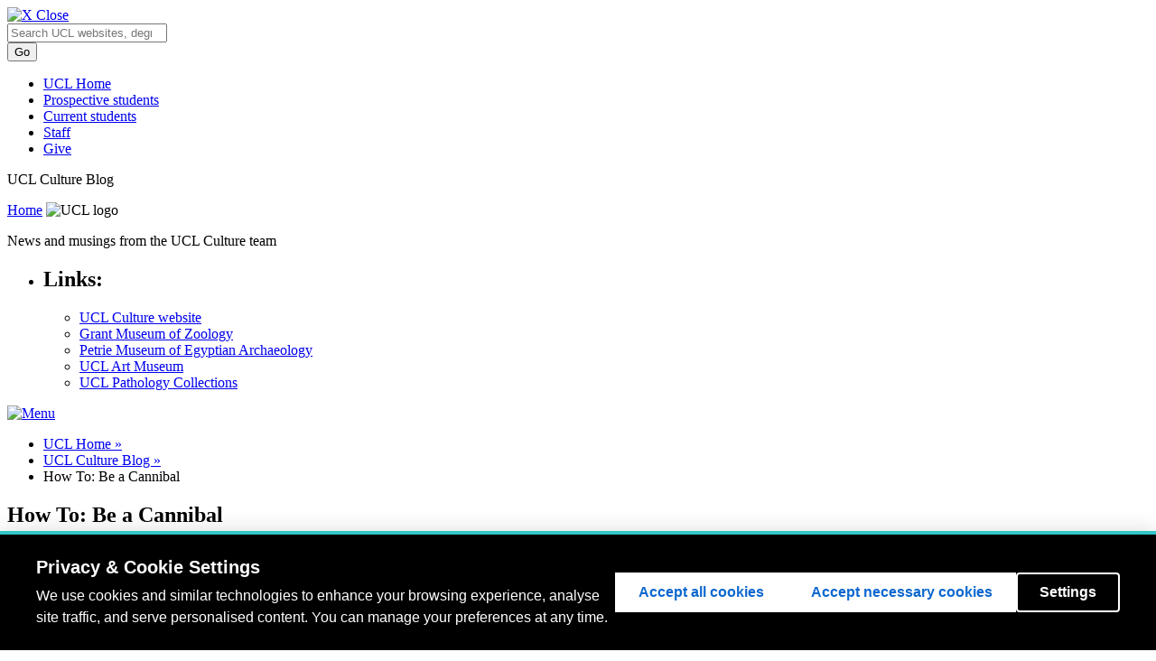

--- FILE ---
content_type: text/html; charset=UTF-8
request_url: https://blogs.ucl.ac.uk/museums/2013/08/29/how-to-be-a-cannibal/
body_size: 23278
content:
<!DOCTYPE html>
<html lang="en-GB">
<head>
  <meta charset=utf-8 />
  <meta name="author" content="UCL" />
  <meta name="description" content="UCL Homepage" />
  <meta name="viewport" content="width=device-width, initial-scale=1.0" />
  
  <title>How To: Be a Cannibal |  UCL UCL Culture Blog</title>
  <link href="//cdn.ucl.ac.uk/indigo/css/screen.min.css" media="screen, projection" rel="stylesheet" type="text/css" />

  <link rel="stylesheet" media="screen, projection" href="//cdn.ucl.ac.uk/skins/UCLIndigoSkin/blogs-theme/css/blogs.css">
    <!--[if IE]><link href="//cdn.ucl.ac.uk/indigo/css/ie.min.css" rel="stylesheet" /><![endif]-->
  <!--[if lt IE 8]><link href="//cdn.ucl.ac.uk/indigo/css/ie-old.min.css" rel="stylesheet" /><![endif]-->


  <link rel="shortcut icon" href="//cdn.ucl.ac.uk/indigo/images/favicon.ico" />
  <link rel="apple-touch-icon-precomposed" href="favicon-152.png">
  <meta name="msapplication-TileColor" content="#000000">
  <meta name="msapplication-TileImage" content="favicon-144.png">

  <script src="//cdn.ucl.ac.uk/indigo/js/lib/modernizr-custom.js"></script>

  <script>
    var cuttingTheMustard = document.querySelector && window.localStorage && window.addEventListener;

    Modernizr.load({
    //cutting the mustard as used by the BBC
    test : cuttingTheMustard
    //if old browser load the shiv
    ,nope : [
    '//cdn.ucl.ac.uk/indigo/js/lib/html5shiv-printshiv.min.js'
    ,'//cdn.ucl.ac.uk/indigo/js/lib/respond.min.js'
    ]
    });
    //set conditional assets for main.js
    var globalSiteSpecificVars = {
    pathToJquery: '//cdn.ucl.ac.uk/indigo/js/lib/jquery-1.9.1.min'
    ,googleAnalyticsIdsArray: []//specify array of site specific id's NOT UCL generic UA-943297-1
    }
    if(cuttingTheMustard){
    globalSiteSpecificVars.pathToJquery = "//cdn.ucl.ac.uk/indigo/js/lib/jquery-2.1.1.min";
    globalSiteSpecificVars.buildMobileNav = false;
    }
  </script>

  <script src="//cdn.ucl.ac.uk/indigo/js/lib/require.min.js"></script>
  <script src="//cdn.ucl.ac.uk/skins/UCLIndigoSkin/default-theme/main.js"></script>
  <script>
    require(["app/general","app/searchWithAutoComplete","theme/blogs"]);//load the default stuff
  </script>

        <script src="https://cookie-consent.ucl.ac.uk/dist/ucl-consent.blocker.min.js"></script>
        <script src="https://cookie-consent.ucl.ac.uk/dist/ucl-consent.ui-full.min.js" defer></script>
        <meta name='robots' content='max-image-preview:large' />
<link rel='dns-prefetch' href='//cdn.ucl.ac.uk' />
<link rel="alternate" type="application/rss+xml" title="UCL Culture Blog &raquo; How To: Be a Cannibal Comments Feed" href="https://blogs.ucl.ac.uk/museums/2013/08/29/how-to-be-a-cannibal/feed/" />
<link rel="alternate" title="oEmbed (JSON)" type="application/json+oembed" href="https://blogs.ucl.ac.uk/museums/wp-json/oembed/1.0/embed?url=https%3A%2F%2Fblogs.ucl.ac.uk%2Fmuseums%2F2013%2F08%2F29%2Fhow-to-be-a-cannibal%2F" />
<link rel="alternate" title="oEmbed (XML)" type="text/xml+oembed" href="https://blogs.ucl.ac.uk/museums/wp-json/oembed/1.0/embed?url=https%3A%2F%2Fblogs.ucl.ac.uk%2Fmuseums%2F2013%2F08%2F29%2Fhow-to-be-a-cannibal%2F&#038;format=xml" />
<style id='wp-img-auto-sizes-contain-inline-css' type='text/css'>
img:is([sizes=auto i],[sizes^="auto," i]){contain-intrinsic-size:3000px 1500px}
/*# sourceURL=wp-img-auto-sizes-contain-inline-css */
</style>
<link rel='stylesheet' id='jetpack_related-posts-css' href='https://blogs.ucl.ac.uk/museums/wp-content/plugins/jetpack/modules/related-posts/related-posts.css?ver=20240116' type='text/css' media='all' />
<style id='wp-emoji-styles-inline-css' type='text/css'>

	img.wp-smiley, img.emoji {
		display: inline !important;
		border: none !important;
		box-shadow: none !important;
		height: 1em !important;
		width: 1em !important;
		margin: 0 0.07em !important;
		vertical-align: -0.1em !important;
		background: none !important;
		padding: 0 !important;
	}
/*# sourceURL=wp-emoji-styles-inline-css */
</style>
<style id='wp-block-library-inline-css' type='text/css'>
:root{--wp-block-synced-color:#7a00df;--wp-block-synced-color--rgb:122,0,223;--wp-bound-block-color:var(--wp-block-synced-color);--wp-editor-canvas-background:#ddd;--wp-admin-theme-color:#007cba;--wp-admin-theme-color--rgb:0,124,186;--wp-admin-theme-color-darker-10:#006ba1;--wp-admin-theme-color-darker-10--rgb:0,107,160.5;--wp-admin-theme-color-darker-20:#005a87;--wp-admin-theme-color-darker-20--rgb:0,90,135;--wp-admin-border-width-focus:2px}@media (min-resolution:192dpi){:root{--wp-admin-border-width-focus:1.5px}}.wp-element-button{cursor:pointer}:root .has-very-light-gray-background-color{background-color:#eee}:root .has-very-dark-gray-background-color{background-color:#313131}:root .has-very-light-gray-color{color:#eee}:root .has-very-dark-gray-color{color:#313131}:root .has-vivid-green-cyan-to-vivid-cyan-blue-gradient-background{background:linear-gradient(135deg,#00d084,#0693e3)}:root .has-purple-crush-gradient-background{background:linear-gradient(135deg,#34e2e4,#4721fb 50%,#ab1dfe)}:root .has-hazy-dawn-gradient-background{background:linear-gradient(135deg,#faaca8,#dad0ec)}:root .has-subdued-olive-gradient-background{background:linear-gradient(135deg,#fafae1,#67a671)}:root .has-atomic-cream-gradient-background{background:linear-gradient(135deg,#fdd79a,#004a59)}:root .has-nightshade-gradient-background{background:linear-gradient(135deg,#330968,#31cdcf)}:root .has-midnight-gradient-background{background:linear-gradient(135deg,#020381,#2874fc)}:root{--wp--preset--font-size--normal:16px;--wp--preset--font-size--huge:42px}.has-regular-font-size{font-size:1em}.has-larger-font-size{font-size:2.625em}.has-normal-font-size{font-size:var(--wp--preset--font-size--normal)}.has-huge-font-size{font-size:var(--wp--preset--font-size--huge)}.has-text-align-center{text-align:center}.has-text-align-left{text-align:left}.has-text-align-right{text-align:right}.has-fit-text{white-space:nowrap!important}#end-resizable-editor-section{display:none}.aligncenter{clear:both}.items-justified-left{justify-content:flex-start}.items-justified-center{justify-content:center}.items-justified-right{justify-content:flex-end}.items-justified-space-between{justify-content:space-between}.screen-reader-text{border:0;clip-path:inset(50%);height:1px;margin:-1px;overflow:hidden;padding:0;position:absolute;width:1px;word-wrap:normal!important}.screen-reader-text:focus{background-color:#ddd;clip-path:none;color:#444;display:block;font-size:1em;height:auto;left:5px;line-height:normal;padding:15px 23px 14px;text-decoration:none;top:5px;width:auto;z-index:100000}html :where(.has-border-color){border-style:solid}html :where([style*=border-top-color]){border-top-style:solid}html :where([style*=border-right-color]){border-right-style:solid}html :where([style*=border-bottom-color]){border-bottom-style:solid}html :where([style*=border-left-color]){border-left-style:solid}html :where([style*=border-width]){border-style:solid}html :where([style*=border-top-width]){border-top-style:solid}html :where([style*=border-right-width]){border-right-style:solid}html :where([style*=border-bottom-width]){border-bottom-style:solid}html :where([style*=border-left-width]){border-left-style:solid}html :where(img[class*=wp-image-]){height:auto;max-width:100%}:where(figure){margin:0 0 1em}html :where(.is-position-sticky){--wp-admin--admin-bar--position-offset:var(--wp-admin--admin-bar--height,0px)}@media screen and (max-width:600px){html :where(.is-position-sticky){--wp-admin--admin-bar--position-offset:0px}}

/*# sourceURL=wp-block-library-inline-css */
</style><style id='global-styles-inline-css' type='text/css'>
:root{--wp--preset--aspect-ratio--square: 1;--wp--preset--aspect-ratio--4-3: 4/3;--wp--preset--aspect-ratio--3-4: 3/4;--wp--preset--aspect-ratio--3-2: 3/2;--wp--preset--aspect-ratio--2-3: 2/3;--wp--preset--aspect-ratio--16-9: 16/9;--wp--preset--aspect-ratio--9-16: 9/16;--wp--preset--color--black: #000000;--wp--preset--color--cyan-bluish-gray: #abb8c3;--wp--preset--color--white: #ffffff;--wp--preset--color--pale-pink: #f78da7;--wp--preset--color--vivid-red: #cf2e2e;--wp--preset--color--luminous-vivid-orange: #ff6900;--wp--preset--color--luminous-vivid-amber: #fcb900;--wp--preset--color--light-green-cyan: #7bdcb5;--wp--preset--color--vivid-green-cyan: #00d084;--wp--preset--color--pale-cyan-blue: #8ed1fc;--wp--preset--color--vivid-cyan-blue: #0693e3;--wp--preset--color--vivid-purple: #9b51e0;--wp--preset--gradient--vivid-cyan-blue-to-vivid-purple: linear-gradient(135deg,rgb(6,147,227) 0%,rgb(155,81,224) 100%);--wp--preset--gradient--light-green-cyan-to-vivid-green-cyan: linear-gradient(135deg,rgb(122,220,180) 0%,rgb(0,208,130) 100%);--wp--preset--gradient--luminous-vivid-amber-to-luminous-vivid-orange: linear-gradient(135deg,rgb(252,185,0) 0%,rgb(255,105,0) 100%);--wp--preset--gradient--luminous-vivid-orange-to-vivid-red: linear-gradient(135deg,rgb(255,105,0) 0%,rgb(207,46,46) 100%);--wp--preset--gradient--very-light-gray-to-cyan-bluish-gray: linear-gradient(135deg,rgb(238,238,238) 0%,rgb(169,184,195) 100%);--wp--preset--gradient--cool-to-warm-spectrum: linear-gradient(135deg,rgb(74,234,220) 0%,rgb(151,120,209) 20%,rgb(207,42,186) 40%,rgb(238,44,130) 60%,rgb(251,105,98) 80%,rgb(254,248,76) 100%);--wp--preset--gradient--blush-light-purple: linear-gradient(135deg,rgb(255,206,236) 0%,rgb(152,150,240) 100%);--wp--preset--gradient--blush-bordeaux: linear-gradient(135deg,rgb(254,205,165) 0%,rgb(254,45,45) 50%,rgb(107,0,62) 100%);--wp--preset--gradient--luminous-dusk: linear-gradient(135deg,rgb(255,203,112) 0%,rgb(199,81,192) 50%,rgb(65,88,208) 100%);--wp--preset--gradient--pale-ocean: linear-gradient(135deg,rgb(255,245,203) 0%,rgb(182,227,212) 50%,rgb(51,167,181) 100%);--wp--preset--gradient--electric-grass: linear-gradient(135deg,rgb(202,248,128) 0%,rgb(113,206,126) 100%);--wp--preset--gradient--midnight: linear-gradient(135deg,rgb(2,3,129) 0%,rgb(40,116,252) 100%);--wp--preset--font-size--small: 13px;--wp--preset--font-size--medium: 20px;--wp--preset--font-size--large: 36px;--wp--preset--font-size--x-large: 42px;--wp--preset--spacing--20: 0.44rem;--wp--preset--spacing--30: 0.67rem;--wp--preset--spacing--40: 1rem;--wp--preset--spacing--50: 1.5rem;--wp--preset--spacing--60: 2.25rem;--wp--preset--spacing--70: 3.38rem;--wp--preset--spacing--80: 5.06rem;--wp--preset--shadow--natural: 6px 6px 9px rgba(0, 0, 0, 0.2);--wp--preset--shadow--deep: 12px 12px 50px rgba(0, 0, 0, 0.4);--wp--preset--shadow--sharp: 6px 6px 0px rgba(0, 0, 0, 0.2);--wp--preset--shadow--outlined: 6px 6px 0px -3px rgb(255, 255, 255), 6px 6px rgb(0, 0, 0);--wp--preset--shadow--crisp: 6px 6px 0px rgb(0, 0, 0);}:where(.is-layout-flex){gap: 0.5em;}:where(.is-layout-grid){gap: 0.5em;}body .is-layout-flex{display: flex;}.is-layout-flex{flex-wrap: wrap;align-items: center;}.is-layout-flex > :is(*, div){margin: 0;}body .is-layout-grid{display: grid;}.is-layout-grid > :is(*, div){margin: 0;}:where(.wp-block-columns.is-layout-flex){gap: 2em;}:where(.wp-block-columns.is-layout-grid){gap: 2em;}:where(.wp-block-post-template.is-layout-flex){gap: 1.25em;}:where(.wp-block-post-template.is-layout-grid){gap: 1.25em;}.has-black-color{color: var(--wp--preset--color--black) !important;}.has-cyan-bluish-gray-color{color: var(--wp--preset--color--cyan-bluish-gray) !important;}.has-white-color{color: var(--wp--preset--color--white) !important;}.has-pale-pink-color{color: var(--wp--preset--color--pale-pink) !important;}.has-vivid-red-color{color: var(--wp--preset--color--vivid-red) !important;}.has-luminous-vivid-orange-color{color: var(--wp--preset--color--luminous-vivid-orange) !important;}.has-luminous-vivid-amber-color{color: var(--wp--preset--color--luminous-vivid-amber) !important;}.has-light-green-cyan-color{color: var(--wp--preset--color--light-green-cyan) !important;}.has-vivid-green-cyan-color{color: var(--wp--preset--color--vivid-green-cyan) !important;}.has-pale-cyan-blue-color{color: var(--wp--preset--color--pale-cyan-blue) !important;}.has-vivid-cyan-blue-color{color: var(--wp--preset--color--vivid-cyan-blue) !important;}.has-vivid-purple-color{color: var(--wp--preset--color--vivid-purple) !important;}.has-black-background-color{background-color: var(--wp--preset--color--black) !important;}.has-cyan-bluish-gray-background-color{background-color: var(--wp--preset--color--cyan-bluish-gray) !important;}.has-white-background-color{background-color: var(--wp--preset--color--white) !important;}.has-pale-pink-background-color{background-color: var(--wp--preset--color--pale-pink) !important;}.has-vivid-red-background-color{background-color: var(--wp--preset--color--vivid-red) !important;}.has-luminous-vivid-orange-background-color{background-color: var(--wp--preset--color--luminous-vivid-orange) !important;}.has-luminous-vivid-amber-background-color{background-color: var(--wp--preset--color--luminous-vivid-amber) !important;}.has-light-green-cyan-background-color{background-color: var(--wp--preset--color--light-green-cyan) !important;}.has-vivid-green-cyan-background-color{background-color: var(--wp--preset--color--vivid-green-cyan) !important;}.has-pale-cyan-blue-background-color{background-color: var(--wp--preset--color--pale-cyan-blue) !important;}.has-vivid-cyan-blue-background-color{background-color: var(--wp--preset--color--vivid-cyan-blue) !important;}.has-vivid-purple-background-color{background-color: var(--wp--preset--color--vivid-purple) !important;}.has-black-border-color{border-color: var(--wp--preset--color--black) !important;}.has-cyan-bluish-gray-border-color{border-color: var(--wp--preset--color--cyan-bluish-gray) !important;}.has-white-border-color{border-color: var(--wp--preset--color--white) !important;}.has-pale-pink-border-color{border-color: var(--wp--preset--color--pale-pink) !important;}.has-vivid-red-border-color{border-color: var(--wp--preset--color--vivid-red) !important;}.has-luminous-vivid-orange-border-color{border-color: var(--wp--preset--color--luminous-vivid-orange) !important;}.has-luminous-vivid-amber-border-color{border-color: var(--wp--preset--color--luminous-vivid-amber) !important;}.has-light-green-cyan-border-color{border-color: var(--wp--preset--color--light-green-cyan) !important;}.has-vivid-green-cyan-border-color{border-color: var(--wp--preset--color--vivid-green-cyan) !important;}.has-pale-cyan-blue-border-color{border-color: var(--wp--preset--color--pale-cyan-blue) !important;}.has-vivid-cyan-blue-border-color{border-color: var(--wp--preset--color--vivid-cyan-blue) !important;}.has-vivid-purple-border-color{border-color: var(--wp--preset--color--vivid-purple) !important;}.has-vivid-cyan-blue-to-vivid-purple-gradient-background{background: var(--wp--preset--gradient--vivid-cyan-blue-to-vivid-purple) !important;}.has-light-green-cyan-to-vivid-green-cyan-gradient-background{background: var(--wp--preset--gradient--light-green-cyan-to-vivid-green-cyan) !important;}.has-luminous-vivid-amber-to-luminous-vivid-orange-gradient-background{background: var(--wp--preset--gradient--luminous-vivid-amber-to-luminous-vivid-orange) !important;}.has-luminous-vivid-orange-to-vivid-red-gradient-background{background: var(--wp--preset--gradient--luminous-vivid-orange-to-vivid-red) !important;}.has-very-light-gray-to-cyan-bluish-gray-gradient-background{background: var(--wp--preset--gradient--very-light-gray-to-cyan-bluish-gray) !important;}.has-cool-to-warm-spectrum-gradient-background{background: var(--wp--preset--gradient--cool-to-warm-spectrum) !important;}.has-blush-light-purple-gradient-background{background: var(--wp--preset--gradient--blush-light-purple) !important;}.has-blush-bordeaux-gradient-background{background: var(--wp--preset--gradient--blush-bordeaux) !important;}.has-luminous-dusk-gradient-background{background: var(--wp--preset--gradient--luminous-dusk) !important;}.has-pale-ocean-gradient-background{background: var(--wp--preset--gradient--pale-ocean) !important;}.has-electric-grass-gradient-background{background: var(--wp--preset--gradient--electric-grass) !important;}.has-midnight-gradient-background{background: var(--wp--preset--gradient--midnight) !important;}.has-small-font-size{font-size: var(--wp--preset--font-size--small) !important;}.has-medium-font-size{font-size: var(--wp--preset--font-size--medium) !important;}.has-large-font-size{font-size: var(--wp--preset--font-size--large) !important;}.has-x-large-font-size{font-size: var(--wp--preset--font-size--x-large) !important;}
/*# sourceURL=global-styles-inline-css */
</style>

<style id='classic-theme-styles-inline-css' type='text/css'>
/*! This file is auto-generated */
.wp-block-button__link{color:#fff;background-color:#32373c;border-radius:9999px;box-shadow:none;text-decoration:none;padding:calc(.667em + 2px) calc(1.333em + 2px);font-size:1.125em}.wp-block-file__button{background:#32373c;color:#fff;text-decoration:none}
/*# sourceURL=/wp-includes/css/classic-themes.min.css */
</style>
<link rel='stylesheet' id='lean-captcha-css-css' href='https://blogs.ucl.ac.uk/museums/wp-content/mu-plugins/lean-captcha/css/lean-captcha.css?ver=1' type='text/css' media='all' />
<link rel='stylesheet' id='ucl_stylings-css' href='//cdn.ucl.ac.uk/skins/UCLIndigoSkin/default-theme/css/yellow.min.css?ver=6.9' type='text/css' media='all' />
<script type="text/javascript" id="jetpack_related-posts-js-extra">
/* <![CDATA[ */
var related_posts_js_options = {"post_heading":"h4"};
//# sourceURL=jetpack_related-posts-js-extra
/* ]]> */
</script>
<script type="text/javascript" src="https://blogs.ucl.ac.uk/museums/wp-content/plugins/jetpack/_inc/build/related-posts/related-posts.min.js?ver=20240116" id="jetpack_related-posts-js"></script>
<script type="text/javascript" id="jquery-core-js-extra">
/* <![CDATA[ */
var msreader_featured_posts = {"saving":"Saving...","post_featured":"This post is featured","feature":"Feature","unfeature":"Unfeature"};
//# sourceURL=jquery-core-js-extra
/* ]]> */
</script>
<script type="text/javascript" src="https://blogs.ucl.ac.uk/museums/wp-includes/js/jquery/jquery.min.js?ver=3.7.1" id="jquery-core-js"></script>
<script type="text/javascript" src="https://blogs.ucl.ac.uk/museums/wp-includes/js/jquery/jquery-migrate.min.js?ver=3.4.1" id="jquery-migrate-js"></script>
<script type="text/javascript" id="jquery-js-after">
/* <![CDATA[ */
var ajaxurl = 'https://blogs.ucl.ac.uk/museums/wp-admin/admin-ajax.php';
//# sourceURL=jquery-js-after
/* ]]> */
</script>
<link rel="https://api.w.org/" href="https://blogs.ucl.ac.uk/museums/wp-json/" /><link rel="alternate" title="JSON" type="application/json" href="https://blogs.ucl.ac.uk/museums/wp-json/wp/v2/posts/23769" /><link rel="EditURI" type="application/rsd+xml" title="RSD" href="https://blogs.ucl.ac.uk/museums/xmlrpc.php?rsd" />
<meta name="generator" content="Blogs.ucl.ac.uk 6.9 - http://blogs.ucl.ac.uk/" />
<link rel="canonical" href="https://blogs.ucl.ac.uk/museums/2013/08/29/how-to-be-a-cannibal/" />
<link rel='shortlink' href='https://blogs.ucl.ac.uk/museums/?p=23769' />
	<style>
		@media screen and (max-width: 782px) {
			#wpadminbar li#wp-admin-bar-log-in,
			#wpadminbar li#wp-admin-bar-register {
				display: block;
			}

			#wpadminbar li#wp-admin-bar-log-in a,
			#wpadminbar li#wp-admin-bar-register a {
				padding: 0 8px;
			}
		}
	</style>

        <script type="text/javascript">
            var jQueryMigrateHelperHasSentDowngrade = false;

			window.onerror = function( msg, url, line, col, error ) {
				// Break out early, do not processing if a downgrade reqeust was already sent.
				if ( jQueryMigrateHelperHasSentDowngrade ) {
					return true;
                }

				var xhr = new XMLHttpRequest();
				var nonce = '6c4ed1ec74';
				var jQueryFunctions = [
					'andSelf',
					'browser',
					'live',
					'boxModel',
					'support.boxModel',
					'size',
					'swap',
					'clean',
					'sub',
                ];
				var match_pattern = /\)\.(.+?) is not a function/;
                var erroredFunction = msg.match( match_pattern );

                // If there was no matching functions, do not try to downgrade.
                if ( null === erroredFunction || typeof erroredFunction !== 'object' || typeof erroredFunction[1] === "undefined" || -1 === jQueryFunctions.indexOf( erroredFunction[1] ) ) {
                    return true;
                }

                // Set that we've now attempted a downgrade request.
                jQueryMigrateHelperHasSentDowngrade = true;

				xhr.open( 'POST', 'https://blogs.ucl.ac.uk/museums/wp-admin/admin-ajax.php' );
				xhr.setRequestHeader( 'Content-Type', 'application/x-www-form-urlencoded' );
				xhr.onload = function () {
					var response,
                        reload = false;

					if ( 200 === xhr.status ) {
                        try {
                        	response = JSON.parse( xhr.response );

                        	reload = response.data.reload;
                        } catch ( e ) {
                        	reload = false;
                        }
                    }

					// Automatically reload the page if a deprecation caused an automatic downgrade, ensure visitors get the best possible experience.
					if ( reload ) {
						location.reload();
                    }
				};

				xhr.send( encodeURI( 'action=jquery-migrate-downgrade-version&_wpnonce=' + nonce ) );

				// Suppress error alerts in older browsers
				return true;
			}
        </script>

		<style>
	.article--post-footer {
		clear: both;
	}
	.site-content__sidebar .widget {
		margin: 10px;
		clear: both;
	}
</style>
					<!-- Google Analytics tracking code output by Beehive Analytics Pro -->
						<script async src="https://www.googletagmanager.com/gtag/js?id=G-R50GX6M2MN&l=beehiveDataLayer"></script>
		<script>
						window.beehiveDataLayer = window.beehiveDataLayer || [];
			function gaplusu() {beehiveDataLayer.push(arguments);}
			gaplusu('js', new Date())
						gaplusu('config', 'G-R50GX6M2MN', {
				'anonymize_ip': false,
				'allow_google_signals': false,
			})
					</script>
		<style type="text/css">
/* <![CDATA[ */
img.latex { vertical-align: middle; border: none; }
/* ]]> */
</style>
<link rel="icon" href="https://bpb-eu-w2.wpmucdn.com/blogs.ucl.ac.uk/dist/9/20/files/2019/02/cropped-UCL_logo_yellow-z9shbx-32x32.png" sizes="32x32" />
<link rel="icon" href="https://bpb-eu-w2.wpmucdn.com/blogs.ucl.ac.uk/dist/9/20/files/2019/02/cropped-UCL_logo_yellow-z9shbx-192x192.png" sizes="192x192" />
<link rel="apple-touch-icon" href="https://bpb-eu-w2.wpmucdn.com/blogs.ucl.ac.uk/dist/9/20/files/2019/02/cropped-UCL_logo_yellow-z9shbx-180x180.png" />
<meta name="msapplication-TileImage" content="https://bpb-eu-w2.wpmucdn.com/blogs.ucl.ac.uk/dist/9/20/files/2019/02/cropped-UCL_logo_yellow-z9shbx-270x270.png" />
<link rel='stylesheet' id='jetpack-swiper-library-css' href='https://blogs.ucl.ac.uk/museums/wp-content/plugins/jetpack/_inc/blocks/swiper.css?ver=15.0.2' type='text/css' media='all' />
<link rel='stylesheet' id='jetpack-carousel-css' href='https://blogs.ucl.ac.uk/museums/wp-content/plugins/jetpack/modules/carousel/jetpack-carousel.css?ver=15.0.2' type='text/css' media='all' />
</head>
<body id="index" class="wp-singular post-template-default single single-post postid-23769 single-format-standard wp-theme-indigo layout-vertical layout-vertical--nav-2col blog">
   <header class="header header--desktop">
    <a class="header__close" href="#"><img src="//cdn.ucl.ac.uk/img/blank.gif" class="lazy" data-src="//cdn.ucl.ac.uk/indigo/images/close.png" alt="X" /> Close</a>
       <div class="masthead"><div class="wrapper clearfix">
               <div class="masthead__search">
                   <form action="//search2.ucl.ac.uk/s/search.html" method="get">
                       <div class="search-form">
                           <span class="twitter-typeahead" style="position: relative; display: inline-block; width: 100%; direction: ltr;">
                               <span class="twitter-typeahead" style="position: relative; display: inline-block; width: 100%; direction: ltr;">
                                   <input type="search" placeholder="Search UCL websites, degrees, short courses, people and more" class="search-form__input search-form__input--search tt-input" name="query" value="" autocomplete="off" spellcheck="false" dir="auto" style="position: relative; vertical-align: top;">
                                   <pre aria-hidden="true" style="position: absolute; visibility: hidden; white-space: pre; font-family: &quot;Helvetica Neue&quot;, Helvetica, Arial, &quot;Lucida Grande&quot;, sans-serif; font-size: 14px; font-style: normal; font-variant-ligatures: normal; font-variant-caps: normal; font-weight: 400; word-spacing: 0px; letter-spacing: 0px; text-indent: 0px; text-rendering: auto; text-transform: none;"></pre><span class="tt-dropdown-menu" style="position: fixed; width: 90%; left: 5%; top: 48px; right: auto; z-index: 5050; background-color: rgb(255, 255, 255); border: 1px solid rgb(170, 170, 170); border-radius: 4px; box-shadow: rgba(51, 51, 51, 0.298039) 2px 2px 2px; display: none;"><div class="AC-result AC-result--websites"></div><div class="AC-result AC-result--degrees"></div><div class="AC-result AC-result--directory"></div><div class="AC-result AC-result--research"></div></span></span><pre aria-hidden="true" style="position: absolute; visibility: hidden; white-space: pre; font-family: &quot;Helvetica Neue&quot;, Helvetica, Arial, &quot;Lucida Grande&quot;, sans-serif; font-size: 14px; font-style: normal; font-variant-ligatures: normal; font-variant-caps: normal; font-weight: 400; word-spacing: 0px; letter-spacing: 0px; text-indent: 0px; text-rendering: auto; text-transform: none;"></pre>
                               <span class="tt-dropdown-menu" style="position: fixed; width: 90%; left: 5%; top: 48px; right: auto; z-index: 5050; border: 1px solid rgb(170, 170, 170); border-radius: 4px; box-shadow: rgba(51, 51, 51, 0.298039) 2px 2px 2px; display: none; background-color: rgb(255, 255, 255);">
                                   <div class="AC-result AC-result--websites"></div>
                                   <div class="AC-result AC-result--degrees"></div>
                                   <div class="AC-result AC-result--directory"></div>
                                   <div class="AC-result AC-result--research"></div>
                               </span>
                           </span>
                       </div>
                       <input type="hidden" name="collection" value="website-meta">
                       <input type="hidden" name="profile" value="_website">
                       <input type="hidden" name="tab" value="websites">
                       <input type="submit" name="submit" value="Go" class="btn btn--primary search-form__input search-form__input--submit">
                   </form>
               </div>
               <nav class="masthead__nav m-clear">
                   <ul class="masthead__list"><li class="masthead__item"><a href="//www.ucl.ac.uk/" title="" class="masthead__link">UCL Home</a></li>
                       <li class="masthead__item"><a href="//www.ucl.ac.uk/prospective-students" title="" class="masthead__link">Prospective students</a></li>
                       <li class="masthead__item"><a href="//www.ucl.ac.uk/students" title="" class="masthead__link">Current students</a></li>
                       <li class="masthead__item"><a href="//www.ucl.ac.uk/staff" title="" class="masthead__link">Staff</a></li>
                       <li class="masthead__item"><a href="//www.ucl.ac.uk/campaign" title="" class="masthead__link give-link">Give</a></li>
                   </ul>
               </nav>
           </div></div>
    <div class="wrapper">
    <div class="photograph">
      <div class="brand">
        <p class="brand__heading">UCL Culture Blog</p>
        <a href="/" class="brand__link"><span class="visually-hidden">Home</span></a>
          <img src="//cdn.ucl.ac.uk/indigo/images/ucl-logo.svg" alt="UCL logo" id="logo" class="brand__logo">
      </div>
      <p class="photograph__description">News and musings from the UCL Culture team</p>
    </div><!-- end .photograph -->

      <div class="sidebar">

        <nav class="nav nav--mobile"></nav>

        <nav class="nav nav--left">
          <ul>
<li id="nav_menu-3" class="widget widget_nav_menu"><h2 class="widgettitle">Links:</h2>
<div class="menu-museums-and-collections-links-container"><ul id="menu-museums-and-collections-links" class="menu"><li id="menu-item-22" class="menu-item menu-item-type-custom menu-item-object-custom menu-item-22"><a href="http://www.ucl.ac.uk/museums">UCL Culture website</a></li>
<li id="menu-item-24" class="menu-item menu-item-type-custom menu-item-object-custom menu-item-24"><a href="https://www.ucl.ac.uk/culture/grant-museum">Grant Museum of Zoology</a></li>
<li id="menu-item-26" class="menu-item menu-item-type-custom menu-item-object-custom menu-item-26"><a href="https://www.ucl.ac.uk/culture/petrie-museum">Petrie Museum of Egyptian Archaeology</a></li>
<li id="menu-item-28" class="menu-item menu-item-type-custom menu-item-object-custom menu-item-28"><a href="https://www.ucl.ac.uk/culture/ucl-art-museum">UCL Art Museum</a></li>
<li id="menu-item-55362" class="menu-item menu-item-type-custom menu-item-object-custom menu-item-55362"><a href="https://www.ucl.ac.uk/culture/ucl-pathology-collections">UCL Pathology Collections</a></li>
</ul></div></li>
</ul>        </nav>

      </div> <!-- end .sidebar -->

      <nav class="nav nav--top"></nav>

    </div> <!-- end .wrapper -->
  </header><!-- end .header -->
	
<div class="site-content wrapper">

	<header class="header header--mobile default-header">
		<a class="header header__open" href="#">
			<img src="//cdn.ucl.ac.uk/img/blank.gif" class="lazy" data-src="//static.ucl.ac.uk/indigo/images/mob-nav.png" alt="Menu" />
		</a>
	</header>

	<div class="site-content__inner clearfix">

		<div class="site-content__body">

			<nav class="breadcrumb clearfix">
				<ul class="breadcrumb__list">

<li class="breadcrumb__item"><a href="http://www.ucl.ac.uk/">UCL Home &raquo; </a></li><li class="breadcrumb__item"><a href="https://blogs.ucl.ac.uk/museums">UCL Culture Blog &raquo; </a> </li><li class='breadcrumb__item breadcrumb__item--current'>How To: Be a Cannibal</li></ul>			</nav>
			<!--End .breadcrumb-->

			<!-- start main slot where silva content gets rendered-->

			<div class="site-content__main">
				<article class="article">
					
					<h1>How To: Be a Cannibal</h1>
					
					<p>By Emma-Louise Nicholls, on 29 August 2013</p>

						<div class="entry singleEntry">

							<p>Do you having any burning desires to have something explained by someone on the inside? This blog series is a How To Guide for the museological musings of a Museum Assistant. The fourth along this (hopefully) long and happy blogging path is&#8230;</p>
<p>&nbsp;</p>
<p><strong>How To: Be a Cannibal</strong></p>
<p>&nbsp;</p>
<p>At first response you may think it&#8217;s easy to be a cannibal, you just have to eat someone of the same species as yourself. Technically you would be right, however there are ways and means to accomplish such a task. The natural world is a wealth of cannibalistic techniques and methods that will give the inquisitive mind a plethora of inspiration. Let&#8217;s look at a few in the hope of encouraging your inner cannibal to spread its wings.</p>
<p>&nbsp;</p>
<p><a href="https://blogs.ucl.ac.uk/museums/files/2013/08/brian.gratwicke.-Juvenile_cane_toad_Barro_Colorado_Island.jpg"><img fetchpriority="high" decoding="async" data-attachment-id="23790" data-permalink="https://blogs.ucl.ac.uk/museums/2013/08/29/how-to-be-a-cannibal/brian-gratwicke-juvenile_cane_toad_barro_colorado_island/" data-orig-file="https://blogs.ucl.ac.uk/museums/files/2013/08/brian.gratwicke.-Juvenile_cane_toad_Barro_Colorado_Island.jpg" data-orig-size="417,336" data-comments-opened="1" data-image-meta="{&quot;aperture&quot;:&quot;0&quot;,&quot;credit&quot;:&quot;&quot;,&quot;camera&quot;:&quot;&quot;,&quot;caption&quot;:&quot;&quot;,&quot;created_timestamp&quot;:&quot;0&quot;,&quot;copyright&quot;:&quot;&quot;,&quot;focal_length&quot;:&quot;0&quot;,&quot;iso&quot;:&quot;0&quot;,&quot;shutter_speed&quot;:&quot;0&quot;,&quot;title&quot;:&quot;&quot;}" data-image-title="A juvenile cane toad. Image by Brian Gratwicke. Image obtained from commons.wikimedia.org" data-image-description="" data-image-caption="" data-medium-file="https://blogs.ucl.ac.uk/museums/files/2013/08/brian.gratwicke.-Juvenile_cane_toad_Barro_Colorado_Island-300x241.jpg" data-large-file="https://blogs.ucl.ac.uk/museums/files/2013/08/brian.gratwicke.-Juvenile_cane_toad_Barro_Colorado_Island.jpg" class="alignright  wp-image-23790" title="A juvenile cane toad. Image by Brian Gratwicke. Image obtained from commons.wikimedia.org" src="https://blogs.ucl.ac.uk/museums/files/2013/08/brian.gratwicke.-Juvenile_cane_toad_Barro_Colorado_Island.jpg" alt="" width="263" height="212" srcset="https://blogs.ucl.ac.uk/museums/files/2013/08/brian.gratwicke.-Juvenile_cane_toad_Barro_Colorado_Island.jpg 417w, https://blogs.ucl.ac.uk/museums/files/2013/08/brian.gratwicke.-Juvenile_cane_toad_Barro_Colorado_Island-300x241.jpg 300w" sizes="(max-width: 263px) 100vw, 263px" /></a>A number of amphibians are known to practice cannibalism. Cane toads for example are known to eat eggs of their own species when they are just tadpoles. Most importantly it provides them with a nutritional boost, but it is also thought to be done in order to reduce the competition. They seem to be choosy eaters however as they don&#8217;t appear to eat their siblings. Researchers believe that as cane toads have a short incubation length as well as a long period between clutches, eating your own siblings would decrease the number of offspring any single female would produce. Awfully well thought out for a tadpole with a brain the size of a pinhead. They both locate and differentiate between eggs using an impressive sense of smell.</p>
<p><span id="more-23769"></span></p>
<p>&nbsp;</p>
<p><a href="https://blogs.ucl.ac.uk/museums/files/2013/08/Saltwater-crocodile-in-egg-prior-to-hatching-Densey-Clyne-gettyimages.jpg"><img decoding="async" data-attachment-id="23799" data-permalink="https://blogs.ucl.ac.uk/museums/2013/08/29/how-to-be-a-cannibal/a-8/" data-orig-file="https://blogs.ucl.ac.uk/museums/files/2013/08/Saltwater-crocodile-in-egg-prior-to-hatching-Densey-Clyne-gettyimages.jpg" data-orig-size="448,297" data-comments-opened="1" data-image-meta="{&quot;aperture&quot;:&quot;0&quot;,&quot;credit&quot;:&quot;D&quot;,&quot;camera&quot;:&quot;&quot;,&quot;caption&quot;:&quot;&quot;,&quot;created_timestamp&quot;:&quot;0&quot;,&quot;copyright&quot;:&quot;&quot;,&quot;focal_length&quot;:&quot;0&quot;,&quot;iso&quot;:&quot;0&quot;,&quot;shutter_speed&quot;:&quot;0&quot;,&quot;title&quot;:&quot;A&quot;}" data-image-title="A" data-image-description="" data-image-caption="" data-medium-file="https://blogs.ucl.ac.uk/museums/files/2013/08/Saltwater-crocodile-in-egg-prior-to-hatching-Densey-Clyne-gettyimages-300x198.jpg" data-large-file="https://blogs.ucl.ac.uk/museums/files/2013/08/Saltwater-crocodile-in-egg-prior-to-hatching-Densey-Clyne-gettyimages.jpg" class="alignleft  wp-image-23799" title="Awww, how could you eat this? A saltwater crocodile embryo. Image taken by Densey Clyne gettyimages.com. Image obtained from www.arkive.org" src="https://blogs.ucl.ac.uk/museums/files/2013/08/Saltwater-crocodile-in-egg-prior-to-hatching-Densey-Clyne-gettyimages.jpg" alt="" width="269" height="178" srcset="https://blogs.ucl.ac.uk/museums/files/2013/08/Saltwater-crocodile-in-egg-prior-to-hatching-Densey-Clyne-gettyimages.jpg 448w, https://blogs.ucl.ac.uk/museums/files/2013/08/Saltwater-crocodile-in-egg-prior-to-hatching-Densey-Clyne-gettyimages-300x198.jpg 300w" sizes="(max-width: 269px) 100vw, 269px" /></a>The largest reptile in the world is the saltwater crocodile. They grow up to seven metres in length with some unsubstantiated, probably-grossly-exaggerated, reports of individuals reaching ten metres. I want to see that. From a distance. Crocodilians are known for their paternal care. However, not all adults swoon at the sight of a hatchling, some just get a grumbly in their tumbly. Having broken free of their egg shell, dug their way out of their earthen nests, and found their way to the safety of vegetation near the water&#8217;s edge, the hatchlings still have a tough time trying to survive. It is not only birds, lizards, and large fish that will make a meal of them, but their very kin. The paternal care previously mentioned extends for the first few weeks of their lives, but a hatchling will have, at most, only two parents within the group of adults nearby. To all other salties, a hatchling is fair game. A number of crocodile and alligator species exhibit cannibalism and some researchers believe it may be ubiquitous amongst crocodilians as a method of population control. Given the well-documented over-population of the world by humans, this is scientific evidence to get your knife and fork out next time someone at the bus stop catches your eye, no?</p>
<p>&nbsp;</p>
<p><a href="https://blogs.ucl.ac.uk/museums/files/2013/08/Dracula-ant-specimen-lateral-view.-CAS-www.antweb.org_.jpg"><img decoding="async" data-attachment-id="23805" data-permalink="https://blogs.ucl.ac.uk/museums/2013/08/29/how-to-be-a-cannibal/a-9/" data-orig-file="https://blogs.ucl.ac.uk/museums/files/2013/08/Dracula-ant-specimen-lateral-view.-CAS-www.antweb.org_.jpg" data-orig-size="448,277" data-comments-opened="1" data-image-meta="{&quot;aperture&quot;:&quot;0&quot;,&quot;credit&quot;:&quot;C&quot;,&quot;camera&quot;:&quot;&quot;,&quot;caption&quot;:&quot;&quot;,&quot;created_timestamp&quot;:&quot;0&quot;,&quot;copyright&quot;:&quot;&quot;,&quot;focal_length&quot;:&quot;0&quot;,&quot;iso&quot;:&quot;0&quot;,&quot;shutter_speed&quot;:&quot;0&quot;,&quot;title&quot;:&quot;A&quot;}" data-image-title="A" data-image-description="" data-image-caption="" data-medium-file="https://blogs.ucl.ac.uk/museums/files/2013/08/Dracula-ant-specimen-lateral-view.-CAS-www.antweb.org_-300x185.jpg" data-large-file="https://blogs.ucl.ac.uk/museums/files/2013/08/Dracula-ant-specimen-lateral-view.-CAS-www.antweb.org_.jpg" class="alignright  wp-image-23805" title="A dracula ant specimen. Image taken by CAS www.antweb.org. Image obtained from www.arkive.org" src="https://blogs.ucl.ac.uk/museums/files/2013/08/Dracula-ant-specimen-lateral-view.-CAS-www.antweb.org_.jpg" alt="" width="269" height="166" srcset="https://blogs.ucl.ac.uk/museums/files/2013/08/Dracula-ant-specimen-lateral-view.-CAS-www.antweb.org_.jpg 448w, https://blogs.ucl.ac.uk/museums/files/2013/08/Dracula-ant-specimen-lateral-view.-CAS-www.antweb.org_-300x185.jpg 300w" sizes="(max-width: 269px) 100vw, 269px" /></a>Invertebrates are no better behaved to their species-mates than vertebrates. Dracula ants live in colonies of up to 10,000 workers (like being in a carriage on the Northern Line) comprising males with wings and several queens without wings. Workers forage each and every day for food outside the nest, using venom to bring down their prey before dragging them back to the colony to feed the developing larvae. This is not enough for the queens and workers themselves however. For a yet-to-be-discovered reason, the queen and workers earn their common name <em>Dracula</em> ant by scratching or chewing holes into the larvae, and sucking their blood. Or at least the hemolymph, which is the ant equivalent of blood. Although technically known as &#8220;non-destructive cannibalism&#8221;, on the basis the larvae are not killed, the larvae have actually been observed attempting to flee and escape being part of the blood fest when hungry workers enter the chamber.</p>
<p>&nbsp;</p>
<p><a href="https://blogs.ucl.ac.uk/museums/files/2013/08/Sand-tiger-shark-swimming-Andy-Murch-Elasmodiver.jpg"><img loading="lazy" decoding="async" data-attachment-id="23808" data-permalink="https://blogs.ucl.ac.uk/museums/2013/08/29/how-to-be-a-cannibal/a-10/" data-orig-file="https://blogs.ucl.ac.uk/museums/files/2013/08/Sand-tiger-shark-swimming-Andy-Murch-Elasmodiver.jpg" data-orig-size="448,298" data-comments-opened="1" data-image-meta="{&quot;aperture&quot;:&quot;6.3&quot;,&quot;credit&quot;:&quot;A&quot;,&quot;camera&quot;:&quot;&quot;,&quot;caption&quot;:&quot;&quot;,&quot;created_timestamp&quot;:&quot;0&quot;,&quot;copyright&quot;:&quot;&quot;,&quot;focal_length&quot;:&quot;24&quot;,&quot;iso&quot;:&quot;0&quot;,&quot;shutter_speed&quot;:&quot;0.016666666666667&quot;,&quot;title&quot;:&quot;A&quot;}" data-image-title="A" data-image-description="" data-image-caption="" data-medium-file="https://blogs.ucl.ac.uk/museums/files/2013/08/Sand-tiger-shark-swimming-Andy-Murch-Elasmodiver-300x199.jpg" data-large-file="https://blogs.ucl.ac.uk/museums/files/2013/08/Sand-tiger-shark-swimming-Andy-Murch-Elasmodiver.jpg" class="alignleft  wp-image-23808" title="An adult sand tiger shark. Image by Andy Murch Elasmodiver.com. Image obtained from www.arkive.org" src="https://blogs.ucl.ac.uk/museums/files/2013/08/Sand-tiger-shark-swimming-Andy-Murch-Elasmodiver.jpg" alt="" width="269" height="179" srcset="https://blogs.ucl.ac.uk/museums/files/2013/08/Sand-tiger-shark-swimming-Andy-Murch-Elasmodiver.jpg 448w, https://blogs.ucl.ac.uk/museums/files/2013/08/Sand-tiger-shark-swimming-Andy-Murch-Elasmodiver-300x199.jpg 300w" sizes="auto, (max-width: 269px) 100vw, 269px" /></a>By far the most spectacular is the method of cannibalism employed by sharks. I&#8217;m not talking about six metre great white sharks devouring each other in a celebrity-of-the-fish-world death match. Nope, some sharks start their voracious lifestyles before even being born. How do you like that, tadpoles? This spectacular feat is called &#8220;intrauterine (intra-yute-eh-rine) cannibalism&#8221;. Many species of shark exhibit this phenomenon, in which developing embryos feed upon tiny, unfertilized eggs that are produced by the female for this purpose, in a steady stream. This is called &#8220;oophagy&#8221; (oo-oh-fay-gee) which translates as &#8220;egg-eating&#8221;. However the more spectacular form of intrauterine cannibalism is displayed by the sand tiger shark (or <em>Carcharias taurus </em>to save confusion caused by different countries having different common names for this animal). Only known in this species, sand tiger sharks don&#8217;t get fed eggs for breakfast lunch and dinner, no embryonic sand tigers go for their siblings. In the womb. The largest and strongest embryo will devour its lesser womb-mates, inside the female. This has the direct-from-a-horror-movie-script title of adelphophagy&#8221; which means &#8220;eating one&#8217;s brother&#8221;. Nice.</p>
<p>&nbsp;</p>
<p>So see? It&#8217;s not so simple after all, there are in fact <em>many</em> ways to be a cannibal.</p>
<p>&nbsp;</p>
<p><em><strong><br />
Emma-Louise Nicholls is the Museum Assistant at the Grant Museum of Zoology (and does not condone eating people&#8230;)</strong></em></p>
<p>&nbsp;</p>

<div id='jp-relatedposts' class='jp-relatedposts' >
	<h3 class="jp-relatedposts-headline"><em>Related</em></h3>
</div>
														<div class="article--post-footer">
								<p>Filed under <a href="https://blogs.ucl.ac.uk/museums/category/zoology/" rel="category tag">Grant Museum of Zoology</a></p>
								<p>Tags: <a href="https://blogs.ucl.ac.uk/museums/tag/how-to-guide/" rel="tag">'How To' Guide</a>, <a href="https://blogs.ucl.ac.uk/museums/tag/amphibian/" rel="tag">Amphibian</a>, <a href="https://blogs.ucl.ac.uk/museums/tag/cannibal/" rel="tag">Cannibal</a>, <a href="https://blogs.ucl.ac.uk/museums/tag/cannibalism/" rel="tag">Cannibalism</a>, <a href="https://blogs.ucl.ac.uk/museums/tag/dracula/" rel="tag">Dracula</a>, <a href="https://blogs.ucl.ac.uk/museums/tag/fish/" rel="tag">Fish</a>, <a href="https://blogs.ucl.ac.uk/museums/tag/insect/" rel="tag">Insect</a>, <a href="https://blogs.ucl.ac.uk/museums/tag/invertebrate/" rel="tag">Invertebrate</a>, <a href="https://blogs.ucl.ac.uk/museums/tag/reptile/" rel="tag">Reptile</a>, <a href="https://blogs.ucl.ac.uk/museums/tag/shark/" rel="tag">shark</a></p>
															</div>
							<p class="postmetadata alt">

								
							</p>
						</div>
						  
	<!-- If comments are open, but there are no comments. -->
	<h3 id="respond">Leave a Reply</h3>
<form action="https://blogs.ucl.ac.uk/museums/wp-comments-post.php" method="post" id="commentform">
		<p><input type="text" name="author" id="author" value="" size="22" tabindex="1" />
	<label for="author"><small>Name (required)</small></label></p>
	<p><input type="text" name="email" id="email" value="" size="22" tabindex="2" />
	<label for="email"><small>Mail (will not be published) (required)</small></label></p>
		<p><textarea name="comment" id="comment" cols="100%" rows="10" tabindex="4"></textarea></p>
	<p><input name="submit" type="submit" id="submit" tabindex="5" value="Submit Comment" />
	<input type="hidden" name="comment_post_ID" value="23769" />
	</p>
	</form>

				</article>
			</div>

			<div class="site-content__sidebar">
				<li id="search-3" class="widget widget_search"><form method="get" id="searchform" action="https://blogs.ucl.ac.uk/museums/">
    <div><input type="text" value="" name="s" id="s" />
        <input type="submit" id="searchsubmit" value="Search" />
    </div>
</form>
</li>
<li id="categories-3" class="widget widget_categories"><h2 class="widgettitle">Categories</h2>

			<ul>
					<li class="cat-item cat-item-2498"><a href="https://blogs.ucl.ac.uk/museums/category/biological-anthropology/">Biological Anthropology</a>
</li>
	<li class="cat-item cat-item-4059"><a href="https://blogs.ucl.ac.uk/museums/category/centre-for-advanced-spatial-analysis/">Centre for Advanced Spatial Analysis</a>
</li>
	<li class="cat-item cat-item-3667"><a href="https://blogs.ucl.ac.uk/museums/category/conservation/">Conservation</a>
</li>
	<li class="cat-item cat-item-30"><a href="https://blogs.ucl.ac.uk/museums/category/cross-collections/">Cross-collections</a>
</li>
	<li class="cat-item cat-item-981"><a href="https://blogs.ucl.ac.uk/museums/category/engineering-collections/">Engineering Collections</a>
</li>
	<li class="cat-item cat-item-20"><a href="https://blogs.ucl.ac.uk/museums/category/ethno/">Ethnographic Collection</a>
</li>
	<li class="cat-item cat-item-16"><a href="https://blogs.ucl.ac.uk/museums/category/galton/">Galton Collection</a>
</li>
	<li class="cat-item cat-item-14"><a href="https://blogs.ucl.ac.uk/museums/category/geology/">Geology Collections</a>
</li>
	<li class="cat-item cat-item-8"><a href="https://blogs.ucl.ac.uk/museums/category/zoology/">Grant Museum of Zoology</a>
</li>
	<li class="cat-item cat-item-4554"><a href="https://blogs.ucl.ac.uk/museums/category/interdisciplinary/history/">History</a>
</li>
	<li class="cat-item cat-item-4553"><a href="https://blogs.ucl.ac.uk/museums/category/interdisciplinary/history-of-art/">History of Art</a>
</li>
	<li class="cat-item cat-item-18"><a href="https://blogs.ucl.ac.uk/museums/category/archaeology/">Institute of Archaeology Collections</a>
</li>
	<li class="cat-item cat-item-4552"><a href="https://blogs.ucl.ac.uk/museums/category/interdisciplinary/">Interdisciplinary</a>
</li>
	<li class="cat-item cat-item-911"><a href="https://blogs.ucl.ac.uk/museums/category/jeremy-bentham/">Jeremy Bentham</a>
</li>
	<li class="cat-item cat-item-2348"><a href="https://blogs.ucl.ac.uk/museums/category/library-special-collections/">Library Special Collections</a>
</li>
	<li class="cat-item cat-item-4557"><a href="https://blogs.ucl.ac.uk/museums/category/interdisciplinary/news-media/">News media</a>
</li>
	<li class="cat-item cat-item-975"><a href="https://blogs.ucl.ac.uk/museums/category/octagon-gallery/">Octagon Gallery</a>
</li>
	<li class="cat-item cat-item-804"><a href="https://blogs.ucl.ac.uk/museums/category/pathology/">Pathology</a>
</li>
	<li class="cat-item cat-item-4550"><a href="https://blogs.ucl.ac.uk/museums/category/performance/">Performance</a>
</li>
	<li class="cat-item cat-item-10"><a href="https://blogs.ucl.ac.uk/museums/category/petrie/">Petrie Museum of Egyptian Archaeology</a>
</li>
	<li class="cat-item cat-item-4555"><a href="https://blogs.ucl.ac.uk/museums/category/interdisciplinary/political-satire/">Political satire</a>
</li>
	<li class="cat-item cat-item-4556"><a href="https://blogs.ucl.ac.uk/museums/category/interdisciplinary/politics/">Politics</a>
</li>
	<li class="cat-item cat-item-4565"><a href="https://blogs.ucl.ac.uk/museums/category/research/">Research</a>
</li>
	<li class="cat-item cat-item-22"><a href="https://blogs.ucl.ac.uk/museums/category/sciences/">Science Collections</a>
</li>
	<li class="cat-item cat-item-1375"><a href="https://blogs.ucl.ac.uk/museums/category/teaching-and-research-collections/">Teaching and Research Collections</a>
</li>
	<li class="cat-item cat-item-4544"><a href="https://blogs.ucl.ac.uk/museums/category/temporary-exhibition/">Temporary Exhibition</a>
</li>
	<li class="cat-item cat-item-4057"><a href="https://blogs.ucl.ac.uk/museums/category/the-bartlett/">The Bartlett</a>
</li>
	<li class="cat-item cat-item-12"><a href="https://blogs.ucl.ac.uk/museums/category/uclart/">UCL Art Museum</a>
</li>
	<li class="cat-item cat-item-1"><a href="https://blogs.ucl.ac.uk/museums/category/uncategorized/">Uncategorized</a>
</li>
			</ul>

			</li>
<li id="tag_cloud-3" class="widget widget_tag_cloud"><h2 class="widgettitle">Tags</h2>
<div class="tagcloud"><a href="https://blogs.ucl.ac.uk/museums/tag/africa/" class="tag-cloud-link tag-link-264 tag-link-position-1" style="font-size: 8.8305084745763pt;" aria-label="Africa (29 items)">Africa</a>
<a href="https://blogs.ucl.ac.uk/museums/tag/archaeology-2/" class="tag-cloud-link tag-link-84 tag-link-position-2" style="font-size: 11.796610169492pt;" aria-label="archaeology (53 items)">archaeology</a>
<a href="https://blogs.ucl.ac.uk/museums/tag/art/" class="tag-cloud-link tag-link-798 tag-link-position-3" style="font-size: 10.254237288136pt;" aria-label="art (39 items)">art</a>
<a href="https://blogs.ucl.ac.uk/museums/tag/asia/" class="tag-cloud-link tag-link-268 tag-link-position-4" style="font-size: 8pt;" aria-label="Asia (25 items)">Asia</a>
<a href="https://blogs.ucl.ac.uk/museums/tag/australian-fieldwork/" class="tag-cloud-link tag-link-50 tag-link-position-5" style="font-size: 10.016949152542pt;" aria-label="Australian fieldwork (37 items)">Australian fieldwork</a>
<a href="https://blogs.ucl.ac.uk/museums/tag/behind-the-scenes/" class="tag-cloud-link tag-link-26 tag-link-position-6" style="font-size: 16.898305084746pt;" aria-label="behind the scenes (145 items)">behind the scenes</a>
<a href="https://blogs.ucl.ac.uk/museums/tag/bird/" class="tag-cloud-link tag-link-750 tag-link-position-7" style="font-size: 8.9491525423729pt;" aria-label="Bird (30 items)">Bird</a>
<a href="https://blogs.ucl.ac.uk/museums/tag/conservation/" class="tag-cloud-link tag-link-130 tag-link-position-8" style="font-size: 14.525423728814pt;" aria-label="conservation (90 items)">conservation</a>
<a href="https://blogs.ucl.ac.uk/museums/tag/curator/" class="tag-cloud-link tag-link-2364 tag-link-position-9" style="font-size: 8.9491525423729pt;" aria-label="Curator (30 items)">Curator</a>
<a href="https://blogs.ucl.ac.uk/museums/tag/day-in-the-life/" class="tag-cloud-link tag-link-24 tag-link-position-10" style="font-size: 12.745762711864pt;" aria-label="day in the life (64 items)">day in the life</a>
<a href="https://blogs.ucl.ac.uk/museums/tag/dean-veall/" class="tag-cloud-link tag-link-1590 tag-link-position-11" style="font-size: 11.322033898305pt;" aria-label="Dean Veall (48 items)">Dean Veall</a>
<a href="https://blogs.ucl.ac.uk/museums/tag/detective-work/" class="tag-cloud-link tag-link-52 tag-link-position-12" style="font-size: 12.389830508475pt;" aria-label="detective work (59 items)">detective work</a>
<a href="https://blogs.ucl.ac.uk/museums/tag/event-topics/" class="tag-cloud-link tag-link-34 tag-link-position-13" style="font-size: 9.7796610169492pt;" aria-label="event topics (35 items)">event topics</a>
<a href="https://blogs.ucl.ac.uk/museums/tag/exhibition/" class="tag-cloud-link tag-link-172 tag-link-position-14" style="font-size: 10.610169491525pt;" aria-label="exhibition (42 items)">exhibition</a>
<a href="https://blogs.ucl.ac.uk/museums/tag/exhibitions/" class="tag-cloud-link tag-link-112 tag-link-position-15" style="font-size: 15.593220338983pt;" aria-label="exhibitions (110 items)">exhibitions</a>
<a href="https://blogs.ucl.ac.uk/museums/tag/extinction/" class="tag-cloud-link tag-link-76 tag-link-position-16" style="font-size: 12.745762711864pt;" aria-label="Extinction (63 items)">Extinction</a>
<a href="https://blogs.ucl.ac.uk/museums/tag/fish/" class="tag-cloud-link tag-link-404 tag-link-position-17" style="font-size: 10.610169491525pt;" aria-label="Fish (42 items)">Fish</a>
<a href="https://blogs.ucl.ac.uk/museums/tag/flinders-petrie/" class="tag-cloud-link tag-link-200 tag-link-position-18" style="font-size: 10.135593220339pt;" aria-label="Flinders Petrie (38 items)">Flinders Petrie</a>
<a href="https://blogs.ucl.ac.uk/museums/tag/fossil/" class="tag-cloud-link tag-link-352 tag-link-position-19" style="font-size: 10.847457627119pt;" aria-label="fossil (44 items)">fossil</a>
<a href="https://blogs.ucl.ac.uk/museums/tag/from-the-stores/" class="tag-cloud-link tag-link-434 tag-link-position-20" style="font-size: 15pt;" aria-label="from the stores (98 items)">from the stores</a>
<a href="https://blogs.ucl.ac.uk/museums/tag/in-the-field/" class="tag-cloud-link tag-link-46 tag-link-position-21" style="font-size: 10.610169491525pt;" aria-label="in the field (42 items)">in the field</a>
<a href="https://blogs.ucl.ac.uk/museums/tag/in-the-news/" class="tag-cloud-link tag-link-32 tag-link-position-22" style="font-size: 13.813559322034pt;" aria-label="in the news (78 items)">in the news</a>
<a href="https://blogs.ucl.ac.uk/museums/tag/invertebrate/" class="tag-cloud-link tag-link-926 tag-link-position-23" style="font-size: 9.7796610169492pt;" aria-label="Invertebrate (35 items)">Invertebrate</a>
<a href="https://blogs.ucl.ac.uk/museums/tag/jack-ashby/" class="tag-cloud-link tag-link-3094 tag-link-position-24" style="font-size: 17.966101694915pt;" aria-label="Jack Ashby (177 items)">Jack Ashby</a>
<a href="https://blogs.ucl.ac.uk/museums/tag/mammal/" class="tag-cloud-link tag-link-618 tag-link-position-25" style="font-size: 15pt;" aria-label="Mammal (98 items)">Mammal</a>
<a href="https://blogs.ucl.ac.uk/museums/tag/mark-carnall/" class="tag-cloud-link tag-link-3100 tag-link-position-26" style="font-size: 15.237288135593pt;" aria-label="Mark Carnall (103 items)">Mark Carnall</a>
<a href="https://blogs.ucl.ac.uk/museums/tag/marsupials/" class="tag-cloud-link tag-link-464 tag-link-position-27" style="font-size: 11.677966101695pt;" aria-label="Marsupials (52 items)">Marsupials</a>
<a href="https://blogs.ucl.ac.uk/museums/tag/museums/" class="tag-cloud-link tag-link-590 tag-link-position-28" style="font-size: 12.627118644068pt;" aria-label="museums (62 items)">museums</a>
<a href="https://blogs.ucl.ac.uk/museums/tag/object-based-teaching/" class="tag-cloud-link tag-link-176 tag-link-position-29" style="font-size: 12.033898305085pt;" aria-label="object based teaching (55 items)">object based teaching</a>
<a href="https://blogs.ucl.ac.uk/museums/tag/objects/" class="tag-cloud-link tag-link-1037 tag-link-position-30" style="font-size: 8pt;" aria-label="objects (25 items)">objects</a>
<a href="https://blogs.ucl.ac.uk/museums/tag/outreach/" class="tag-cloud-link tag-link-100 tag-link-position-31" style="font-size: 9.1864406779661pt;" aria-label="Outreach (31 items)">Outreach</a>
<a href="https://blogs.ucl.ac.uk/museums/tag/petrie-2/" class="tag-cloud-link tag-link-54 tag-link-position-32" style="font-size: 10.135593220339pt;" aria-label="Petrie (38 items)">Petrie</a>
<a href="https://blogs.ucl.ac.uk/museums/tag/petrie-museum/" class="tag-cloud-link tag-link-102 tag-link-position-33" style="font-size: 13.220338983051pt;" aria-label="Petrie Museum (70 items)">Petrie Museum</a>
<a href="https://blogs.ucl.ac.uk/museums/tag/pop-culture/" class="tag-cloud-link tag-link-86 tag-link-position-34" style="font-size: 8.8305084745763pt;" aria-label="pop culture (29 items)">pop culture</a>
<a href="https://blogs.ucl.ac.uk/museums/tag/public-engagement/" class="tag-cloud-link tag-link-136 tag-link-position-35" style="font-size: 15.949152542373pt;" aria-label="public engagement (120 items)">public engagement</a>
<a href="https://blogs.ucl.ac.uk/museums/tag/reptile/" class="tag-cloud-link tag-link-675 tag-link-position-36" style="font-size: 8pt;" aria-label="Reptile (25 items)">Reptile</a>
<a href="https://blogs.ucl.ac.uk/museums/tag/science/" class="tag-cloud-link tag-link-74 tag-link-position-37" style="font-size: 18.440677966102pt;" aria-label="science (194 items)">science</a>
<a href="https://blogs.ucl.ac.uk/museums/tag/slade-school-of-fine-art/" class="tag-cloud-link tag-link-174 tag-link-position-38" style="font-size: 8pt;" aria-label="Slade School of Fine Art (25 items)">Slade School of Fine Art</a>
<a href="https://blogs.ucl.ac.uk/museums/tag/specimen-of-the-week/" class="tag-cloud-link tag-link-368 tag-link-position-39" style="font-size: 22pt;" aria-label="Specimen of the week (387 items)">Specimen of the week</a>
<a href="https://blogs.ucl.ac.uk/museums/tag/tannis-davidson/" class="tag-cloud-link tag-link-3118 tag-link-position-40" style="font-size: 10.372881355932pt;" aria-label="Tannis Davidson (40 items)">Tannis Davidson</a>
<a href="https://blogs.ucl.ac.uk/museums/tag/ucl-art-museum/" class="tag-cloud-link tag-link-881 tag-link-position-41" style="font-size: 10.847457627119pt;" aria-label="UCL Art Museum (44 items)">UCL Art Museum</a>
<a href="https://blogs.ucl.ac.uk/museums/tag/uffotm/" class="tag-cloud-link tag-link-1009 tag-link-position-42" style="font-size: 12.745762711864pt;" aria-label="UFFoTM (64 items)">UFFoTM</a>
<a href="https://blogs.ucl.ac.uk/museums/tag/underwhelming-fossil-fish-of-the-month/" class="tag-cloud-link tag-link-954 tag-link-position-43" style="font-size: 12.983050847458pt;" aria-label="Underwhelming fossil fish of the month (66 items)">Underwhelming fossil fish of the month</a>
<a href="https://blogs.ucl.ac.uk/museums/tag/upcoming-exhibitions/" class="tag-cloud-link tag-link-36 tag-link-position-44" style="font-size: 10.728813559322pt;" aria-label="upcoming exhibitions (43 items)">upcoming exhibitions</a>
<a href="https://blogs.ucl.ac.uk/museums/tag/will-j-richard/" class="tag-cloud-link tag-link-3139 tag-link-position-45" style="font-size: 9.7796610169492pt;" aria-label="Will J Richard (35 items)">Will J Richard</a></div>
</li>
<li id="archives-3" class="widget widget_archive"><h2 class="widgettitle">Archives</h2>
		<label class="screen-reader-text" for="archives-dropdown-3">Archives</label>
		<select id="archives-dropdown-3" name="archive-dropdown">
			
			<option value="">Select Month</option>
				<option value='https://blogs.ucl.ac.uk/museums/2024/06/'> June 2024 </option>
	<option value='https://blogs.ucl.ac.uk/museums/2023/11/'> November 2023 </option>
	<option value='https://blogs.ucl.ac.uk/museums/2023/10/'> October 2023 </option>
	<option value='https://blogs.ucl.ac.uk/museums/2023/06/'> June 2023 </option>
	<option value='https://blogs.ucl.ac.uk/museums/2023/05/'> May 2023 </option>
	<option value='https://blogs.ucl.ac.uk/museums/2023/01/'> January 2023 </option>
	<option value='https://blogs.ucl.ac.uk/museums/2022/11/'> November 2022 </option>
	<option value='https://blogs.ucl.ac.uk/museums/2022/03/'> March 2022 </option>
	<option value='https://blogs.ucl.ac.uk/museums/2021/07/'> July 2021 </option>
	<option value='https://blogs.ucl.ac.uk/museums/2021/05/'> May 2021 </option>
	<option value='https://blogs.ucl.ac.uk/museums/2021/04/'> April 2021 </option>
	<option value='https://blogs.ucl.ac.uk/museums/2021/02/'> February 2021 </option>
	<option value='https://blogs.ucl.ac.uk/museums/2021/01/'> January 2021 </option>
	<option value='https://blogs.ucl.ac.uk/museums/2020/12/'> December 2020 </option>
	<option value='https://blogs.ucl.ac.uk/museums/2020/09/'> September 2020 </option>
	<option value='https://blogs.ucl.ac.uk/museums/2020/08/'> August 2020 </option>
	<option value='https://blogs.ucl.ac.uk/museums/2020/07/'> July 2020 </option>
	<option value='https://blogs.ucl.ac.uk/museums/2020/06/'> June 2020 </option>
	<option value='https://blogs.ucl.ac.uk/museums/2020/05/'> May 2020 </option>
	<option value='https://blogs.ucl.ac.uk/museums/2020/04/'> April 2020 </option>
	<option value='https://blogs.ucl.ac.uk/museums/2020/03/'> March 2020 </option>
	<option value='https://blogs.ucl.ac.uk/museums/2020/01/'> January 2020 </option>
	<option value='https://blogs.ucl.ac.uk/museums/2019/10/'> October 2019 </option>
	<option value='https://blogs.ucl.ac.uk/museums/2019/08/'> August 2019 </option>
	<option value='https://blogs.ucl.ac.uk/museums/2019/07/'> July 2019 </option>
	<option value='https://blogs.ucl.ac.uk/museums/2019/06/'> June 2019 </option>
	<option value='https://blogs.ucl.ac.uk/museums/2019/05/'> May 2019 </option>
	<option value='https://blogs.ucl.ac.uk/museums/2019/04/'> April 2019 </option>
	<option value='https://blogs.ucl.ac.uk/museums/2019/03/'> March 2019 </option>
	<option value='https://blogs.ucl.ac.uk/museums/2019/02/'> February 2019 </option>
	<option value='https://blogs.ucl.ac.uk/museums/2019/01/'> January 2019 </option>
	<option value='https://blogs.ucl.ac.uk/museums/2018/12/'> December 2018 </option>
	<option value='https://blogs.ucl.ac.uk/museums/2018/11/'> November 2018 </option>
	<option value='https://blogs.ucl.ac.uk/museums/2018/10/'> October 2018 </option>
	<option value='https://blogs.ucl.ac.uk/museums/2018/09/'> September 2018 </option>
	<option value='https://blogs.ucl.ac.uk/museums/2018/08/'> August 2018 </option>
	<option value='https://blogs.ucl.ac.uk/museums/2018/07/'> July 2018 </option>
	<option value='https://blogs.ucl.ac.uk/museums/2018/06/'> June 2018 </option>
	<option value='https://blogs.ucl.ac.uk/museums/2018/05/'> May 2018 </option>
	<option value='https://blogs.ucl.ac.uk/museums/2018/04/'> April 2018 </option>
	<option value='https://blogs.ucl.ac.uk/museums/2018/03/'> March 2018 </option>
	<option value='https://blogs.ucl.ac.uk/museums/2018/02/'> February 2018 </option>
	<option value='https://blogs.ucl.ac.uk/museums/2018/01/'> January 2018 </option>
	<option value='https://blogs.ucl.ac.uk/museums/2017/12/'> December 2017 </option>
	<option value='https://blogs.ucl.ac.uk/museums/2017/11/'> November 2017 </option>
	<option value='https://blogs.ucl.ac.uk/museums/2017/10/'> October 2017 </option>
	<option value='https://blogs.ucl.ac.uk/museums/2017/09/'> September 2017 </option>
	<option value='https://blogs.ucl.ac.uk/museums/2017/08/'> August 2017 </option>
	<option value='https://blogs.ucl.ac.uk/museums/2017/07/'> July 2017 </option>
	<option value='https://blogs.ucl.ac.uk/museums/2017/06/'> June 2017 </option>
	<option value='https://blogs.ucl.ac.uk/museums/2017/05/'> May 2017 </option>
	<option value='https://blogs.ucl.ac.uk/museums/2017/04/'> April 2017 </option>
	<option value='https://blogs.ucl.ac.uk/museums/2017/03/'> March 2017 </option>
	<option value='https://blogs.ucl.ac.uk/museums/2017/02/'> February 2017 </option>
	<option value='https://blogs.ucl.ac.uk/museums/2017/01/'> January 2017 </option>
	<option value='https://blogs.ucl.ac.uk/museums/2016/12/'> December 2016 </option>
	<option value='https://blogs.ucl.ac.uk/museums/2016/11/'> November 2016 </option>
	<option value='https://blogs.ucl.ac.uk/museums/2016/10/'> October 2016 </option>
	<option value='https://blogs.ucl.ac.uk/museums/2016/09/'> September 2016 </option>
	<option value='https://blogs.ucl.ac.uk/museums/2016/08/'> August 2016 </option>
	<option value='https://blogs.ucl.ac.uk/museums/2016/07/'> July 2016 </option>
	<option value='https://blogs.ucl.ac.uk/museums/2016/06/'> June 2016 </option>
	<option value='https://blogs.ucl.ac.uk/museums/2016/05/'> May 2016 </option>
	<option value='https://blogs.ucl.ac.uk/museums/2016/04/'> April 2016 </option>
	<option value='https://blogs.ucl.ac.uk/museums/2016/03/'> March 2016 </option>
	<option value='https://blogs.ucl.ac.uk/museums/2016/02/'> February 2016 </option>
	<option value='https://blogs.ucl.ac.uk/museums/2016/01/'> January 2016 </option>
	<option value='https://blogs.ucl.ac.uk/museums/2015/12/'> December 2015 </option>
	<option value='https://blogs.ucl.ac.uk/museums/2015/11/'> November 2015 </option>
	<option value='https://blogs.ucl.ac.uk/museums/2015/10/'> October 2015 </option>
	<option value='https://blogs.ucl.ac.uk/museums/2015/09/'> September 2015 </option>
	<option value='https://blogs.ucl.ac.uk/museums/2015/08/'> August 2015 </option>
	<option value='https://blogs.ucl.ac.uk/museums/2015/07/'> July 2015 </option>
	<option value='https://blogs.ucl.ac.uk/museums/2015/06/'> June 2015 </option>
	<option value='https://blogs.ucl.ac.uk/museums/2015/05/'> May 2015 </option>
	<option value='https://blogs.ucl.ac.uk/museums/2015/04/'> April 2015 </option>
	<option value='https://blogs.ucl.ac.uk/museums/2015/03/'> March 2015 </option>
	<option value='https://blogs.ucl.ac.uk/museums/2015/02/'> February 2015 </option>
	<option value='https://blogs.ucl.ac.uk/museums/2015/01/'> January 2015 </option>
	<option value='https://blogs.ucl.ac.uk/museums/2014/12/'> December 2014 </option>
	<option value='https://blogs.ucl.ac.uk/museums/2014/11/'> November 2014 </option>
	<option value='https://blogs.ucl.ac.uk/museums/2014/10/'> October 2014 </option>
	<option value='https://blogs.ucl.ac.uk/museums/2014/09/'> September 2014 </option>
	<option value='https://blogs.ucl.ac.uk/museums/2014/08/'> August 2014 </option>
	<option value='https://blogs.ucl.ac.uk/museums/2014/07/'> July 2014 </option>
	<option value='https://blogs.ucl.ac.uk/museums/2014/06/'> June 2014 </option>
	<option value='https://blogs.ucl.ac.uk/museums/2014/05/'> May 2014 </option>
	<option value='https://blogs.ucl.ac.uk/museums/2014/04/'> April 2014 </option>
	<option value='https://blogs.ucl.ac.uk/museums/2014/03/'> March 2014 </option>
	<option value='https://blogs.ucl.ac.uk/museums/2014/02/'> February 2014 </option>
	<option value='https://blogs.ucl.ac.uk/museums/2014/01/'> January 2014 </option>
	<option value='https://blogs.ucl.ac.uk/museums/2013/12/'> December 2013 </option>
	<option value='https://blogs.ucl.ac.uk/museums/2013/11/'> November 2013 </option>
	<option value='https://blogs.ucl.ac.uk/museums/2013/10/'> October 2013 </option>
	<option value='https://blogs.ucl.ac.uk/museums/2013/09/'> September 2013 </option>
	<option value='https://blogs.ucl.ac.uk/museums/2013/08/'> August 2013 </option>
	<option value='https://blogs.ucl.ac.uk/museums/2013/07/'> July 2013 </option>
	<option value='https://blogs.ucl.ac.uk/museums/2013/06/'> June 2013 </option>
	<option value='https://blogs.ucl.ac.uk/museums/2013/05/'> May 2013 </option>
	<option value='https://blogs.ucl.ac.uk/museums/2013/04/'> April 2013 </option>
	<option value='https://blogs.ucl.ac.uk/museums/2013/03/'> March 2013 </option>
	<option value='https://blogs.ucl.ac.uk/museums/2013/02/'> February 2013 </option>
	<option value='https://blogs.ucl.ac.uk/museums/2013/01/'> January 2013 </option>
	<option value='https://blogs.ucl.ac.uk/museums/2012/12/'> December 2012 </option>
	<option value='https://blogs.ucl.ac.uk/museums/2012/11/'> November 2012 </option>
	<option value='https://blogs.ucl.ac.uk/museums/2012/10/'> October 2012 </option>
	<option value='https://blogs.ucl.ac.uk/museums/2012/09/'> September 2012 </option>
	<option value='https://blogs.ucl.ac.uk/museums/2012/08/'> August 2012 </option>
	<option value='https://blogs.ucl.ac.uk/museums/2012/07/'> July 2012 </option>
	<option value='https://blogs.ucl.ac.uk/museums/2012/06/'> June 2012 </option>
	<option value='https://blogs.ucl.ac.uk/museums/2012/05/'> May 2012 </option>
	<option value='https://blogs.ucl.ac.uk/museums/2012/04/'> April 2012 </option>
	<option value='https://blogs.ucl.ac.uk/museums/2012/03/'> March 2012 </option>
	<option value='https://blogs.ucl.ac.uk/museums/2012/02/'> February 2012 </option>
	<option value='https://blogs.ucl.ac.uk/museums/2012/01/'> January 2012 </option>
	<option value='https://blogs.ucl.ac.uk/museums/2011/12/'> December 2011 </option>
	<option value='https://blogs.ucl.ac.uk/museums/2011/11/'> November 2011 </option>
	<option value='https://blogs.ucl.ac.uk/museums/2011/10/'> October 2011 </option>
	<option value='https://blogs.ucl.ac.uk/museums/2011/09/'> September 2011 </option>
	<option value='https://blogs.ucl.ac.uk/museums/2011/08/'> August 2011 </option>
	<option value='https://blogs.ucl.ac.uk/museums/2011/07/'> July 2011 </option>
	<option value='https://blogs.ucl.ac.uk/museums/2011/06/'> June 2011 </option>
	<option value='https://blogs.ucl.ac.uk/museums/2011/05/'> May 2011 </option>
	<option value='https://blogs.ucl.ac.uk/museums/2011/04/'> April 2011 </option>
	<option value='https://blogs.ucl.ac.uk/museums/2011/03/'> March 2011 </option>
	<option value='https://blogs.ucl.ac.uk/museums/2011/02/'> February 2011 </option>
	<option value='https://blogs.ucl.ac.uk/museums/2011/01/'> January 2011 </option>

		</select>

			<script type="text/javascript">
/* <![CDATA[ */

( ( dropdownId ) => {
	const dropdown = document.getElementById( dropdownId );
	function onSelectChange() {
		setTimeout( () => {
			if ( 'escape' === dropdown.dataset.lastkey ) {
				return;
			}
			if ( dropdown.value ) {
				document.location.href = dropdown.value;
			}
		}, 250 );
	}
	function onKeyUp( event ) {
		if ( 'Escape' === event.key ) {
			dropdown.dataset.lastkey = 'escape';
		} else {
			delete dropdown.dataset.lastkey;
		}
	}
	function onClick() {
		delete dropdown.dataset.lastkey;
	}
	dropdown.addEventListener( 'keyup', onKeyUp );
	dropdown.addEventListener( 'click', onClick );
	dropdown.addEventListener( 'change', onSelectChange );
})( "archives-dropdown-3" );

//# sourceURL=WP_Widget_Archives%3A%3Awidget
/* ]]> */
</script>
</li>
			</div>

			<!-- end main slot where silva content gets rendered-->

		</div>

		<!--End last modified info-->
	</div>


</div><!-- end .site-content -->

<!--noindex-->
<footer class="footer wrapper">
    <div class="footer__inner clearfix">
        <article class="block block--col-1">
            <h2 class="as-h5">Information for</h2>
            <ul class="footer__list list-unstyled">
                <li class="footer__item"><a href="https://www.ucl.ac.uk/students">Current students</a></li>
                <li class="footer__item"><a href="https://www.ucl.ac.uk/staff">Staff</a></li>
                <li class="footer__item"><a href="https://www.ucl.ac.uk/alumni">Alumni</a></li>
                <li class="footer__item"><a href="https://www.ucl.ac.uk/enterprise/businesses">Business</a></li>
                <li class="footer__item"><a href="https://www.ucl.ac.uk/giving">Donors</a></li>

            </ul>
        </article>
        <article class="block block--col-2">
            <h2 class="as-h5">Visit</h2>
            <ul class="footer__list list-unstyled">
                <li class="footer__item"><a href="https://www.ucl.ac.uk/maps">Maps</a></li>
                <li class="footer__item"><a href="https://www.ucl.ac.uk/lccos/library-culture-collections-and-open-science-lccos">Library, museums and collections</a></li>
                <li class="footer__item"><a href="https://www.ucl.ac.uk/bloomsbury-theatre">Bloomsbury Theatre</a></li>
                <li class="footer__item"><a href="https://www.ucl.ac.uk/ucl-east">UCL East</a></li>
                <li class="footer__item"><a href="https://www.ucl.ac.uk/maps">Tours and visits</a></li>
            </ul>
        </article>
        <article class="block block--col-3">
            <h2 class="as-h5">Connect with UCL</h2>
            <ul class="footer__list list-unstyled">
                <li class="footer__item"><a href="https://www.ucl.ac.uk/work-at-ucl/search-ucl-jobs">Jobs</a></li>
                <li class="footer__item"><a href="https://www.ucl.ac.uk/news/services-media">Media Relations</a></li>
                <li class="footer__item"><a href="https://www.ucl.ac.uk/events">Events</a></li>
                <li class="footer__item"><a href="https://www.ucl.ac.uk/london">UCL and London</a></li>
                <li class="footer__item"><a href="https://shop.studentsunionucl.org/">UCL Shop</a></li>
            </ul>
        </article>
        <div class="clear"></div>
        <ul id="social" class="list-inline footer__list list-unstyled zero-bottom">
            <li><a href="//twitter.com/ucl"><img class="zero-bottom" alt="Twitter" src="//cdn.ucl.ac.uk/img/twitter-x.png" height="35" width="35"></a></li>
            <li><a href="//www.facebook.com/uclofficial"><img class="zero-bottom" alt="Facebook" src="//cdn.ucl.ac.uk/img/35x35xfacebook.png.pagespeed.ic.-VUStBF1gm.png" height="35" width="35"></a></li>
            <li><a href="//www.youtube.com/ucltv"><img class="zero-bottom" alt="YouTube" src="//cdn.ucl.ac.uk/img/35x35xyoutube-icon-square.png.pagespeed.ic.GcRcZjQawu.png" height="35" width="35"></a></li>
            <li><a href="//soundcloud.com/uclsound"><img class="zero-bottom" alt="SoundCloud" src="//cdn.ucl.ac.uk/img/35x35xsoundcloud.png.pagespeed.ic.BdtBaqtDmd.jpg" height="35" width="35"></a></li>
            <li><a href="//www.flickr.com/photos/uclnews"><img class="zero-bottom" alt="Flickr" src="//cdn.ucl.ac.uk/img/35x35xflickr.png.pagespeed.ic.KdAnMQjbrP.png" height="35" width="35"></a></li>
            <li><a href="//www.instagram.com/ucl/"><img class="zero-bottom" alt="Instagram" src="//cdn.ucl.ac.uk/img/35x35xinstagram-badge.png.pagespeed.ic.OPAzj9OMyV.png" height="35" width="35"></a></li>
            <li><a href="//www.tiktok.com/@uclofficial"><img class="zero-bottom" alt="TikTok" src="//cdn.ucl.ac.uk/img/tiktok.png" height="35" width="35"></a></li>
        </ul>
        <hr class="clear">
        <ul class="footer__list list-unstyled zero-bottom">
            <li class="footer__item small">University College London,&nbsp;Gower Street,&nbsp;London,&nbsp;WC1E 6BT&nbsp;Tel:&nbsp;+44&nbsp;(0)&nbsp;20 7679 2000</li>
        </ul>
        <ul class="list-inline footer__list list-unstyled list-inline--divided">
            <li class="text-muted small">Copyright © 2026 UCL</li>
            <li class="text-muted small"><a href="https://www.ucl.ac.uk/legal-services/disclaimer">Disclaimer</a></li>
            <li class="text-muted small"><a href="https://www.ucl.ac.uk/foi">Freedom of Information</a></li>
            <li class="text-muted small"><a href="https://www.ucl.ac.uk/accessibility">Accessibility</a></li>
            <li class="text-muted small"><a href="/cookies">Privacy and Cookies</a></li>
            <li class="text-muted small"><a href="https://www.ucl.ac.uk/commercial-procurement/modern-day-slavery-statement">Modern Day Slavery Statement</a></li>
            <li class="text-muted small"><a href="https://www.ucl.ac.uk/about/about-ucl/contact-us">Contact Us</a></li>
            <li class="text-muted small"><a href="https://blogs.ucl.ac.uk/museums/wp-login.php">Log in</a></li>
        </ul>



    </div>
</footer><!--endnoindex-->

<script type="speculationrules">
{"prefetch":[{"source":"document","where":{"and":[{"href_matches":"/museums/*"},{"not":{"href_matches":["/museums/wp-*.php","/museums/wp-admin/*","/museums/files/*","/museums/wp-content/*","/museums/wp-content/plugins/*","/museums/wp-content/themes/indigo/*","/museums/*\\?(.+)"]}},{"not":{"selector_matches":"a[rel~=\"nofollow\"]"}},{"not":{"selector_matches":".no-prefetch, .no-prefetch a"}}]},"eagerness":"conservative"}]}
</script>
	<style>
		.article .wp-caption {
			max-width: 100%;
		}
	</style>
			<div id="jp-carousel-loading-overlay">
			<div id="jp-carousel-loading-wrapper">
				<span id="jp-carousel-library-loading">&nbsp;</span>
			</div>
		</div>
		<div class="jp-carousel-overlay" style="display: none;">

		<div class="jp-carousel-container">
			<!-- The Carousel Swiper -->
			<div
				class="jp-carousel-wrap swiper jp-carousel-swiper-container jp-carousel-transitions"
				itemscope
				itemtype="https://schema.org/ImageGallery">
				<div class="jp-carousel swiper-wrapper"></div>
				<div class="jp-swiper-button-prev swiper-button-prev">
					<svg width="25" height="24" viewBox="0 0 25 24" fill="none" xmlns="http://www.w3.org/2000/svg">
						<mask id="maskPrev" mask-type="alpha" maskUnits="userSpaceOnUse" x="8" y="6" width="9" height="12">
							<path d="M16.2072 16.59L11.6496 12L16.2072 7.41L14.8041 6L8.8335 12L14.8041 18L16.2072 16.59Z" fill="white"/>
						</mask>
						<g mask="url(#maskPrev)">
							<rect x="0.579102" width="23.8823" height="24" fill="#FFFFFF"/>
						</g>
					</svg>
				</div>
				<div class="jp-swiper-button-next swiper-button-next">
					<svg width="25" height="24" viewBox="0 0 25 24" fill="none" xmlns="http://www.w3.org/2000/svg">
						<mask id="maskNext" mask-type="alpha" maskUnits="userSpaceOnUse" x="8" y="6" width="8" height="12">
							<path d="M8.59814 16.59L13.1557 12L8.59814 7.41L10.0012 6L15.9718 12L10.0012 18L8.59814 16.59Z" fill="white"/>
						</mask>
						<g mask="url(#maskNext)">
							<rect x="0.34375" width="23.8822" height="24" fill="#FFFFFF"/>
						</g>
					</svg>
				</div>
			</div>
			<!-- The main close buton -->
			<div class="jp-carousel-close-hint">
				<svg width="25" height="24" viewBox="0 0 25 24" fill="none" xmlns="http://www.w3.org/2000/svg">
					<mask id="maskClose" mask-type="alpha" maskUnits="userSpaceOnUse" x="5" y="5" width="15" height="14">
						<path d="M19.3166 6.41L17.9135 5L12.3509 10.59L6.78834 5L5.38525 6.41L10.9478 12L5.38525 17.59L6.78834 19L12.3509 13.41L17.9135 19L19.3166 17.59L13.754 12L19.3166 6.41Z" fill="white"/>
					</mask>
					<g mask="url(#maskClose)">
						<rect x="0.409668" width="23.8823" height="24" fill="#FFFFFF"/>
					</g>
				</svg>
			</div>
			<!-- Image info, comments and meta -->
			<div class="jp-carousel-info">
				<div class="jp-carousel-info-footer">
					<div class="jp-carousel-pagination-container">
						<div class="jp-swiper-pagination swiper-pagination"></div>
						<div class="jp-carousel-pagination"></div>
					</div>
					<div class="jp-carousel-photo-title-container">
						<h2 class="jp-carousel-photo-caption"></h2>
					</div>
					<div class="jp-carousel-photo-icons-container">
						<a href="#" class="jp-carousel-icon-btn jp-carousel-icon-info" aria-label="Toggle photo metadata visibility">
							<span class="jp-carousel-icon">
								<svg width="25" height="24" viewBox="0 0 25 24" fill="none" xmlns="http://www.w3.org/2000/svg">
									<mask id="maskInfo" mask-type="alpha" maskUnits="userSpaceOnUse" x="2" y="2" width="21" height="20">
										<path fill-rule="evenodd" clip-rule="evenodd" d="M12.7537 2C7.26076 2 2.80273 6.48 2.80273 12C2.80273 17.52 7.26076 22 12.7537 22C18.2466 22 22.7046 17.52 22.7046 12C22.7046 6.48 18.2466 2 12.7537 2ZM11.7586 7V9H13.7488V7H11.7586ZM11.7586 11V17H13.7488V11H11.7586ZM4.79292 12C4.79292 16.41 8.36531 20 12.7537 20C17.142 20 20.7144 16.41 20.7144 12C20.7144 7.59 17.142 4 12.7537 4C8.36531 4 4.79292 7.59 4.79292 12Z" fill="white"/>
									</mask>
									<g mask="url(#maskInfo)">
										<rect x="0.8125" width="23.8823" height="24" fill="#FFFFFF"/>
									</g>
								</svg>
							</span>
						</a>
												<a href="#" class="jp-carousel-icon-btn jp-carousel-icon-comments" aria-label="Toggle photo comments visibility">
							<span class="jp-carousel-icon">
								<svg width="25" height="24" viewBox="0 0 25 24" fill="none" xmlns="http://www.w3.org/2000/svg">
									<mask id="maskComments" mask-type="alpha" maskUnits="userSpaceOnUse" x="2" y="2" width="21" height="20">
										<path fill-rule="evenodd" clip-rule="evenodd" d="M4.3271 2H20.2486C21.3432 2 22.2388 2.9 22.2388 4V16C22.2388 17.1 21.3432 18 20.2486 18H6.31729L2.33691 22V4C2.33691 2.9 3.2325 2 4.3271 2ZM6.31729 16H20.2486V4H4.3271V18L6.31729 16Z" fill="white"/>
									</mask>
									<g mask="url(#maskComments)">
										<rect x="0.34668" width="23.8823" height="24" fill="#FFFFFF"/>
									</g>
								</svg>

								<span class="jp-carousel-has-comments-indicator" aria-label="This image has comments."></span>
							</span>
						</a>
											</div>
				</div>
				<div class="jp-carousel-info-extra">
					<div class="jp-carousel-info-content-wrapper">
						<div class="jp-carousel-photo-title-container">
							<h2 class="jp-carousel-photo-title"></h2>
						</div>
						<div class="jp-carousel-comments-wrapper">
															<div id="jp-carousel-comments-loading">
									<span>Loading Comments...</span>
								</div>
								<div class="jp-carousel-comments"></div>
								<div id="jp-carousel-comment-form-container">
									<span id="jp-carousel-comment-form-spinner">&nbsp;</span>
									<div id="jp-carousel-comment-post-results"></div>
																														<form id="jp-carousel-comment-form">
												<label for="jp-carousel-comment-form-comment-field" class="screen-reader-text">Write a Comment...</label>
												<textarea
													name="comment"
													class="jp-carousel-comment-form-field jp-carousel-comment-form-textarea"
													id="jp-carousel-comment-form-comment-field"
													placeholder="Write a Comment..."
												></textarea>
												<div id="jp-carousel-comment-form-submit-and-info-wrapper">
													<div id="jp-carousel-comment-form-commenting-as">
																													<fieldset>
																<label for="jp-carousel-comment-form-email-field">Email (Required)</label>
																<input type="text" name="email" class="jp-carousel-comment-form-field jp-carousel-comment-form-text-field" id="jp-carousel-comment-form-email-field" />
															</fieldset>
															<fieldset>
																<label for="jp-carousel-comment-form-author-field">Name (Required)</label>
																<input type="text" name="author" class="jp-carousel-comment-form-field jp-carousel-comment-form-text-field" id="jp-carousel-comment-form-author-field" />
															</fieldset>
															<fieldset>
																<label for="jp-carousel-comment-form-url-field">Website</label>
																<input type="text" name="url" class="jp-carousel-comment-form-field jp-carousel-comment-form-text-field" id="jp-carousel-comment-form-url-field" />
															</fieldset>
																											</div>
													<input
														type="submit"
														name="submit"
														class="jp-carousel-comment-form-button"
														id="jp-carousel-comment-form-button-submit"
														value="Post Comment" />
												</div>
											</form>
																											</div>
													</div>
						<div class="jp-carousel-image-meta">
							<div class="jp-carousel-title-and-caption">
								<div class="jp-carousel-photo-info">
									<h3 class="jp-carousel-caption" itemprop="caption description"></h3>
								</div>

								<div class="jp-carousel-photo-description"></div>
							</div>
							<ul class="jp-carousel-image-exif" style="display: none;"></ul>
							<a class="jp-carousel-image-download" href="#" target="_blank" style="display: none;">
								<svg width="25" height="24" viewBox="0 0 25 24" fill="none" xmlns="http://www.w3.org/2000/svg">
									<mask id="mask0" mask-type="alpha" maskUnits="userSpaceOnUse" x="3" y="3" width="19" height="18">
										<path fill-rule="evenodd" clip-rule="evenodd" d="M5.84615 5V19H19.7775V12H21.7677V19C21.7677 20.1 20.8721 21 19.7775 21H5.84615C4.74159 21 3.85596 20.1 3.85596 19V5C3.85596 3.9 4.74159 3 5.84615 3H12.8118V5H5.84615ZM14.802 5V3H21.7677V10H19.7775V6.41L9.99569 16.24L8.59261 14.83L18.3744 5H14.802Z" fill="white"/>
									</mask>
									<g mask="url(#mask0)">
										<rect x="0.870605" width="23.8823" height="24" fill="#FFFFFF"/>
									</g>
								</svg>
								<span class="jp-carousel-download-text"></span>
							</a>
							<div class="jp-carousel-image-map" style="display: none;"></div>
						</div>
					</div>
				</div>
			</div>
		</div>

		</div>
		<script type="text/javascript" src="https://blogs.ucl.ac.uk/museums/wp-content/mu-plugins/lean-captcha/js/howler.min.js?ver=2015102605" id="lean-captcha-howler-js"></script>
<script type="text/javascript" id="lean-captcha-js-extra">
/* <![CDATA[ */
var lean_captcha_object = {"ajax_url":"https://blogs.ucl.ac.uk/museums/wp-admin/admin-ajax.php","key":"lc_t+JHWlyU3UdWCnmbKe/xBg=="};
//# sourceURL=lean-captcha-js-extra
/* ]]> */
</script>
<script type="text/javascript" src="https://blogs.ucl.ac.uk/museums/wp-content/mu-plugins/lean-captcha/js/lean-captcha.js?ver=201709035" id="lean-captcha-js"></script>
<script type="text/javascript" id="blog_templates_front-js-extra">
/* <![CDATA[ */
var blog_templates_params = {"type":""};
//# sourceURL=blog_templates_front-js-extra
/* ]]> */
</script>
<script type="text/javascript" src="https://blogs.ucl.ac.uk/museums/wp-content/plugins/blogtemplates//blogtemplatesfiles/assets/js/front.js?ver=2.6.8.2" id="blog_templates_front-js"></script>
<script type="text/javascript" id="jetpack-carousel-js-extra">
/* <![CDATA[ */
var jetpackSwiperLibraryPath = {"url":"https://blogs.ucl.ac.uk/museums/wp-content/plugins/jetpack/_inc/blocks/swiper.js"};
var jetpackCarouselStrings = {"widths":[370,700,1000,1200,1400,2000],"is_logged_in":"","lang":"en","ajaxurl":"https://blogs.ucl.ac.uk/museums/wp-admin/admin-ajax.php","nonce":"29ee815d45","display_exif":"1","display_comments":"1","single_image_gallery":"1","single_image_gallery_media_file":"","background_color":"black","comment":"Comment","post_comment":"Post Comment","write_comment":"Write a Comment...","loading_comments":"Loading Comments...","image_label":"Open image in full-screen.","download_original":"View full size \u003Cspan class=\"photo-size\"\u003E{0}\u003Cspan class=\"photo-size-times\"\u003E\u00d7\u003C/span\u003E{1}\u003C/span\u003E","no_comment_text":"Please be sure to submit some text with your comment.","no_comment_email":"Please provide an email address to comment.","no_comment_author":"Please provide your name to comment.","comment_post_error":"Sorry, but there was an error posting your comment. Please try again later.","comment_approved":"Your comment was approved.","comment_unapproved":"Your comment is in moderation.","camera":"Camera","aperture":"Aperture","shutter_speed":"Shutter Speed","focal_length":"Focal Length","copyright":"Copyright","comment_registration":"0","require_name_email":"1","login_url":"https://blogs.ucl.ac.uk/museums/wp-login.php?redirect_to=https%3A%2F%2Fblogs.ucl.ac.uk%2Fmuseums%2F2013%2F08%2F29%2Fhow-to-be-a-cannibal%2F&action=shibboleth","blog_id":"20","meta_data":["camera","aperture","shutter_speed","focal_length","copyright"]};
//# sourceURL=jetpack-carousel-js-extra
/* ]]> */
</script>
<script type="text/javascript" src="https://blogs.ucl.ac.uk/museums/wp-content/plugins/jetpack/_inc/build/carousel/jetpack-carousel.min.js?ver=15.0.2" id="jetpack-carousel-js"></script>
<script id="wp-emoji-settings" type="application/json">
{"baseUrl":"https://s.w.org/images/core/emoji/17.0.2/72x72/","ext":".png","svgUrl":"https://s.w.org/images/core/emoji/17.0.2/svg/","svgExt":".svg","source":{"concatemoji":"https://blogs.ucl.ac.uk/museums/wp-includes/js/wp-emoji-release.min.js?ver=6.9"}}
</script>
<script type="module">
/* <![CDATA[ */
/*! This file is auto-generated */
const a=JSON.parse(document.getElementById("wp-emoji-settings").textContent),o=(window._wpemojiSettings=a,"wpEmojiSettingsSupports"),s=["flag","emoji"];function i(e){try{var t={supportTests:e,timestamp:(new Date).valueOf()};sessionStorage.setItem(o,JSON.stringify(t))}catch(e){}}function c(e,t,n){e.clearRect(0,0,e.canvas.width,e.canvas.height),e.fillText(t,0,0);t=new Uint32Array(e.getImageData(0,0,e.canvas.width,e.canvas.height).data);e.clearRect(0,0,e.canvas.width,e.canvas.height),e.fillText(n,0,0);const a=new Uint32Array(e.getImageData(0,0,e.canvas.width,e.canvas.height).data);return t.every((e,t)=>e===a[t])}function p(e,t){e.clearRect(0,0,e.canvas.width,e.canvas.height),e.fillText(t,0,0);var n=e.getImageData(16,16,1,1);for(let e=0;e<n.data.length;e++)if(0!==n.data[e])return!1;return!0}function u(e,t,n,a){switch(t){case"flag":return n(e,"\ud83c\udff3\ufe0f\u200d\u26a7\ufe0f","\ud83c\udff3\ufe0f\u200b\u26a7\ufe0f")?!1:!n(e,"\ud83c\udde8\ud83c\uddf6","\ud83c\udde8\u200b\ud83c\uddf6")&&!n(e,"\ud83c\udff4\udb40\udc67\udb40\udc62\udb40\udc65\udb40\udc6e\udb40\udc67\udb40\udc7f","\ud83c\udff4\u200b\udb40\udc67\u200b\udb40\udc62\u200b\udb40\udc65\u200b\udb40\udc6e\u200b\udb40\udc67\u200b\udb40\udc7f");case"emoji":return!a(e,"\ud83e\u1fac8")}return!1}function f(e,t,n,a){let r;const o=(r="undefined"!=typeof WorkerGlobalScope&&self instanceof WorkerGlobalScope?new OffscreenCanvas(300,150):document.createElement("canvas")).getContext("2d",{willReadFrequently:!0}),s=(o.textBaseline="top",o.font="600 32px Arial",{});return e.forEach(e=>{s[e]=t(o,e,n,a)}),s}function r(e){var t=document.createElement("script");t.src=e,t.defer=!0,document.head.appendChild(t)}a.supports={everything:!0,everythingExceptFlag:!0},new Promise(t=>{let n=function(){try{var e=JSON.parse(sessionStorage.getItem(o));if("object"==typeof e&&"number"==typeof e.timestamp&&(new Date).valueOf()<e.timestamp+604800&&"object"==typeof e.supportTests)return e.supportTests}catch(e){}return null}();if(!n){if("undefined"!=typeof Worker&&"undefined"!=typeof OffscreenCanvas&&"undefined"!=typeof URL&&URL.createObjectURL&&"undefined"!=typeof Blob)try{var e="postMessage("+f.toString()+"("+[JSON.stringify(s),u.toString(),c.toString(),p.toString()].join(",")+"));",a=new Blob([e],{type:"text/javascript"});const r=new Worker(URL.createObjectURL(a),{name:"wpTestEmojiSupports"});return void(r.onmessage=e=>{i(n=e.data),r.terminate(),t(n)})}catch(e){}i(n=f(s,u,c,p))}t(n)}).then(e=>{for(const n in e)a.supports[n]=e[n],a.supports.everything=a.supports.everything&&a.supports[n],"flag"!==n&&(a.supports.everythingExceptFlag=a.supports.everythingExceptFlag&&a.supports[n]);var t;a.supports.everythingExceptFlag=a.supports.everythingExceptFlag&&!a.supports.flag,a.supports.everything||((t=a.source||{}).concatemoji?r(t.concatemoji):t.wpemoji&&t.twemoji&&(r(t.twemoji),r(t.wpemoji)))});
//# sourceURL=https://blogs.ucl.ac.uk/museums/wp-includes/js/wp-emoji-loader.min.js
/* ]]> */
</script>

</body>
</html>